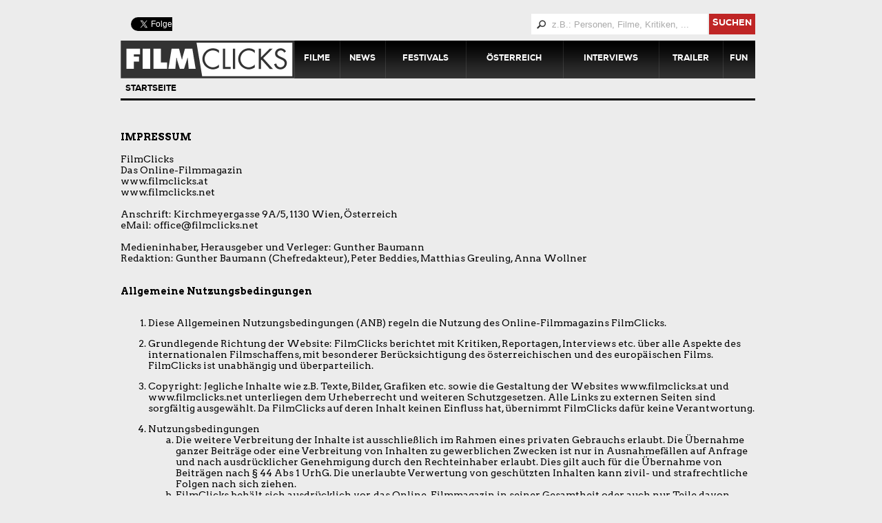

--- FILE ---
content_type: text/html; charset=utf-8
request_url: https://www.filmclicks.at/Kontakt/ImpressumANB
body_size: 13559
content:
<!DOCTYPE html PUBLIC "-//W3C//DTD XHTML 1.0 Transitional//EN" "http://www.w3.org/TR/xhtml1/DTD/xhtml1-transitional.dtd">
<html xmlns="http://www.w3.org/1999/xhtml" >
<head id="head"><title>
	FilmClicks: Filmkritiken, Star-Interviews, Reportagen und Festival-Highlights
</title><meta name="description" content="Alles über Film & Kino: Filmkritiken, Star-Interviews, Reportagen und Insider-Berichte von den großen Festivals." /> 
<meta http-equiv="content-type" content="text/html; charset=UTF-8" /> 
<meta http-equiv="pragma" content="no-cache" /> 
<meta http-equiv="content-style-type" content="text/css" /> 
<meta http-equiv="content-script-type" content="text/javascript" /> 
<meta name="keywords" content="Film, Star, Wien, Österreich, Filmkritik, Kino, Interview, Festival, News,  " /> 
<link rel="icon" href="/App_Themes/FilmClicks/Images/favicon.png" type="image/png">
<link rel="apple-touch-icon" href="touch-icon-iphone.png" />
<link rel="apple-touch-icon" sizes="76x76" href="touch-icon-ipad.png" />
<link rel="apple-touch-icon" sizes="120x120" href="touch-icon-iphone-retina.png" />
<link rel="apple-touch-icon" sizes="152x152" href="touch-icon-ipad-retina.png" />

<meta name="google-site-verification" content="phA0ZU4AO_vp6sXYNcLdjpwqpzBNbF4OEVPiHJHWGew" />
<meta name="viewport" content="width=device-width, user-scalable=no, initial-scale=1.0, maximum-scale=1.0, minimum-scale=1.0" />
<!-- Used by add2home-plugin to prevent ballon from appearing agein after adding website to homescreen: --> 
<meta name="apple-mobile-web-app-capable" content="yes"> 

<link href="/App_Themes/FilmClicks/Print.css?v=20140203" type="text/css" rel="stylesheet" media="print" />
<link href="/App_Themes/FilmClicks/Default.css?v=20150923" type="text/css" rel="stylesheet" />
<!--[if lte IE 9]>
  <link href="/App_Themes/FilmClicks/IE_st_9.css?v=20140203" type="text/css" rel="stylesheet" />
<![endif]-->

<link rel="stylesheet" type="text/css" href="/CMSScripts/FilmClicks/Lightbox/css/slimbox2.css" media="screen" />
<link rel="stylesheet" type="text/css" href="/App_Themes/FilmClicks/HomescreenPopup/css/add2home.css" media="screen" />


<script type="text/javascript" src="/CMSScripts/FilmClicks/jquery-1.8.3.min.js"></script>

 
<link href="/favicon.ico" type="image/x-icon" rel="shortcut icon"/> 
<link href="/favicon.ico" type="image/x-icon" rel="icon"/> 
</head>
<body class="LTR Safari Chrome Safari131 Chrome131 DEAT ContentBody" >
    <form method="post" action="/Kontakt/ImpressumANB" onsubmit="javascript:return WebForm_OnSubmit();" id="form">
<div class="aspNetHidden">
<input type="hidden" name="manScript_HiddenField" id="manScript_HiddenField" value="" />
<input type="hidden" name="__EVENTTARGET" id="__EVENTTARGET" value="" />
<input type="hidden" name="__EVENTARGUMENT" id="__EVENTARGUMENT" value="" />

</div>

<script type="text/javascript">
//<![CDATA[
var theForm = document.forms['form'];
if (!theForm) {
    theForm = document.form;
}
function __doPostBack(eventTarget, eventArgument) {
    if (!theForm.onsubmit || (theForm.onsubmit() != false)) {
        theForm.__EVENTTARGET.value = eventTarget;
        theForm.__EVENTARGUMENT.value = eventArgument;
        theForm.submit();
    }
}
//]]>
</script>


<script src="/WebResource.axd?d=J3JFO62am8H6PG7-yjiXBUum9TkvPm7N8pQ8cvd3vETpGzdJShje4jfHgnAdc1_abybHhiuSu_FBC8x8zJNJpP6hqvkLzYzSmFpLMs-2kNg1&amp;t=638901608248157332" type="text/javascript"></script>

<input type="hidden" name="lng" id="lng" value="de-AT" />
<script type="text/javascript">
	//<![CDATA[

function PM_Postback(param) { if (window.top.HideScreenLockWarningAndSync) { window.top.HideScreenLockWarningAndSync(1080); }__doPostBack('m',param); }
function PM_Callback(param, callback, ctx) { if (window.top.HideScreenLockWarningAndSync) { window.top.HideScreenLockWarningAndSync(1080); }WebForm_DoCallback('m',param,callback,ctx,null,true); }
//]]>
</script>
<script src="/ScriptResource.axd?d=5WEFHD-MbkRGpuT2B6njJ4TPQm-wnT_bvgDPFuTunPcTnjg_jVuV6JL1LhPT3MHRo0H599VujMG2x9Clgc_cTJU8uvqscfkTGjRwNSx3IY2Wnq82ngnY66zSsbR7OkFS0&amp;t=3a1336b1" type="text/javascript"></script>
<script src="/ScriptResource.axd?d=XexndFRT7dMNCoW8LZnntLIg3b0wF8VIM56sjy2XzoxBY1bsIJKm1SLhGAZ_5SbC46JyNUNVC7Z_FCUgszOhWX1LsuMs9gCYuP0MDHMT0AsnorTMyYf3dCBbB9hLtjb_t3UTcp62VWyFF29mupEcVg2&amp;t=3a1336b1" type="text/javascript"></script>
<script src="/CMSPages/PortalTemplate.aspx?_TSM_HiddenField_=manScript_HiddenField&amp;_TSM_CombinedScripts_=%3b%3bAjaxControlToolkit%2c+Version%3d4.1.51116.0%2c+Culture%3dneutral%2c+PublicKeyToken%3d28f01b0e84b6d53e%3ade-AT%3afd384f95-1b49-47cf-9b47-2fa2a921a36a%3a475a4ef5%3aeffe2a26%3a7e63a579" type="text/javascript"></script>
<script type="text/javascript">
//<![CDATA[
function WebForm_OnSubmit() {
null;
return true;
}
//]]>
</script>

<div class="aspNetHidden">

	<input type="hidden" name="__VIEWSTATEGENERATOR" id="__VIEWSTATEGENERATOR" value="A5343185" />
</div>
    <script type="text/javascript">
//<![CDATA[
Sys.WebForms.PageRequestManager._initialize('manScript', 'form', ['tctxM',''], [], [], 90, '');
//]]>
</script>
<div id="CMSHeaderDiv">
	<!-- -->
</div>
    <div id="ctxM">

</div>
    
<div id="fb-root"></div>

<table class="MainContainer" cellpadding="0" cellspacing="0">
    <tr class="AdContainer">
        <td colspan="2" class="MainContainer-Top">
            
<div class="AdItem PreviewWidget">
  
       <script type="text/javascript"><!--
         
google_ad_client = "ca-pub-3111781183397047";
/* Movie_Ad250x250 */
google_ad_slot = '7125382812';
google_ad_width = '970';
google_ad_height = '90';
//-->
</script>
<script type="text/javascript"
src="http://pagead2.googlesyndication.com/pagead/show_ads.js">
</script>
  
  
</div>

        </td>
    </tr>
    <tr>
        <td class="MainContainer-Left">
            <div class="MainContainer-Left-c">
                <div class="HeaderContainer">
                  <div class="Left">
                    <div class="SocialMediaLinksTop">
                      <div class="FaceBook">
                       <div class="fb-like" data-href="https://www.facebook.com/filmclicks.at" data-width="90" data-height="20" data-colorscheme="light" data-layout="button_count" data-action="like" data-show-faces="false" data-send="false"></div>
                      </div>
                      <div class="Twitter">
                        <a href="https://twitter.com/filmclicks" class="twitter-follow-button" target="_blank" data-show-count="false" data-lang="de" data-show-screen-name="false">@filmclicks folgen</a>                          
                       </div>
                        <a style="display:none;" href="https://plus.google.com/112053348694031720154" target="_blank" rel="author">
                            <div class="GooglePlus">
                            </div>
                        </a>
                      </div>
                    </div>
                    <div class="Right">
                      


<div class="HeaderContainerTopRight">
    
    <div id="p_lt_zoneHeaderRight_SearchBox_pnlSearch" class="searchBox" onkeypress="javascript:return WebForm_FireDefaultButton(event, &#39;p_lt_zoneHeaderRight_SearchBox_btnSearch&#39;)">
	
        <label for="p_lt_zoneHeaderRight_SearchBox_txtWord" id="p_lt_zoneHeaderRight_SearchBox_lblSearch" style="display:none;">Search for:</label>
        <div class="textBox">
            <input type="hidden" name="p$lt$zoneHeaderRight$SearchBox$exWatermark_ClientState" id="p_lt_zoneHeaderRight_SearchBox_exWatermark_ClientState" /><input name="p$lt$zoneHeaderRight$SearchBox$txtWord" type="text" maxlength="1000" id="p_lt_zoneHeaderRight_SearchBox_txtWord" />
        </div>
        <a id="p_lt_zoneHeaderRight_SearchBox_lnkSearch" class="button" href="javascript:__doPostBack(&#39;p$lt$zoneHeaderRight$SearchBox$lnkSearch&#39;,&#39;&#39;)">suchen</a>
            <input type="submit" name="p$lt$zoneHeaderRight$SearchBox$btnSearch" value="suchen" id="p_lt_zoneHeaderRight_SearchBox_btnSearch" style="display:none;" />
            
    
</div>
</div>
<div class="clear"></div>



                    </div>
                    <div id="MainMenu">
<a class="Logo" href="/"></a>
<div id="MainMenuToggle"><div id="MainMenuToggleIcon">Menü</div></div>
<div id="MainMenuItems">
<div>
<a id="p_lt_zoneHeaderMenu_MainMenu_repItems_ctl00_ctl00_FilmClicksMenuItem" href="/Filme">Filme</a><a id="p_lt_zoneHeaderMenu_MainMenu_repItems_ctl01_ctl00_FilmClicksMenuItem" href="/News">News</a><a id="p_lt_zoneHeaderMenu_MainMenu_repItems_ctl02_ctl00_FilmClicksMenuItem" href="/Festivals">Festivals</a><a id="p_lt_zoneHeaderMenu_MainMenu_repItems_ctl03_ctl00_FilmClicksMenuItem" href="/Osterreich">&#214;sterreich</a><a id="p_lt_zoneHeaderMenu_MainMenu_repItems_ctl04_ctl00_FilmClicksMenuItem" href="/Interviews">Interviews</a><a id="p_lt_zoneHeaderMenu_MainMenu_repItems_ctl05_ctl00_FilmClicksMenuItem" href="/Trailer">Trailer</a><a id="p_lt_zoneHeaderMenu_MainMenu_repItems_ctl06_ctl00_FilmClicksMenuItem" href="/Fun">Fun</a>
</div>
</div>
</div>
                </div>
                
<div id="p_lt_zoneMain_pageplaceholder_p_lt_ctl00_CategoryFilterWebPart_mFilterControl_pnlControl">
	
    <div id="SubMenuHomeLinkMobile"><a id="p_lt_zoneMain_pageplaceholder_p_lt_ctl00_CategoryFilterWebPart_mFilterControl_LocalizedHyperlink1" href="../">Startseite</a>
    </div>
    <div id="SubMenu">
        
        <div id="SubMenuItems" class=' items0'>
            <div id="SubMenuHomeLinkDesktop">
                <a id="p_lt_zoneMain_pageplaceholder_p_lt_ctl00_CategoryFilterWebPart_mFilterControl_HomeLink" href="../">Startseite</a>
            </div>
            
        </div>
    </div>

</div>

<div class="ContentContainer">
  <h3>
	IMPRESSUM</h3>
<br />
FilmClicks<br />
Das Online-Filmmagazin<br />
www.filmclicks.at<br />
www.filmclicks.net<br />
&nbsp;<br />
Anschrift: Kirchmeyergasse 9A/5, 1130 Wien, Österreich<br />
eMail: <a href="mailto:office@filmclicks.net">office@filmclicks.net</a><br />
&nbsp;<br />
Medieninhaber, Herausgeber und Verleger: Gunther Baumann<br />
Redaktion: Gunther Baumann (Chefredakteur), Peter Beddies, Matthias Greuling, Anna Wollner<br />
<br />
&nbsp;
<h3>
	Allgemeine Nutzungsbedingungen</h3>
<br />
<ol>
	<li>
		Diese Allgemeinen Nutzungsbedingungen (ANB) regeln die Nutzung des Online-Filmmagazins FilmClicks.</li>
</ol>
<ol>
	<li value="2">
		Grundlegende Richtung der Website: FilmClicks berichtet mit Kritiken, Reportagen, Interviews etc. über alle Aspekte des internationalen Filmschaffens, mit besonderer Berücksichtigung des österreichischen und des europäischen Films. FilmClicks ist unabhängig und überparteilich.</li>
</ol>
<ol>
	<li value="3">
		Copyright: Jegliche Inhalte wie z.B. Texte, Bilder, Grafiken etc. sowie die Gestaltung der Websites www.filmclicks.at und www.filmclicks.net unterliegen dem Urheberrecht und weiteren Schutzgesetzen. Alle Links zu externen Seiten sind sorgfältig ausgewählt. Da FilmClicks auf deren Inhalt keinen Einfluss hat, übernimmt FilmClicks dafür keine Verantwortung.</li>
</ol>
<ol>
	<li value="4">
		Nutzungsbedingungen
		<ol style="list-style-type:lower-alpha;">
			<li>
				Die weitere Verbreitung der Inhalte ist ausschließlich im Rahmen eines privaten Gebrauchs erlaubt. Die Übernahme ganzer Beiträge oder eine Verbreitung von Inhalten zu gewerblichen Zwecken ist nur in Ausnahmefällen auf Anfrage und nach ausdrücklicher Genehmigung durch den Rechteinhaber erlaubt. Dies gilt auch für die Übernahme von Beiträgen nach &sect; 44 Abs 1 UrhG. Die unerlaubte Verwertung von geschützten Inhalten kann zivil- und strafrechtliche Folgen nach sich ziehen.</li>
			<li>
				FilmClicks behält sich ausdrücklich vor, das Online-Filmmagazin in seiner Gesamtheit oder auch nur Teile davon jederzeit einzuschränken, auszuweiten oder zu beenden. Das umfasst auch die kostenfreie Dienste und Angebote des Portals, insbesondere auch solche des registrierungspflichtigen Bereichs.<br />
				Im Übrigen gelten für die Nutzung von FilmClicks die offengelegten Forenregeln.</li>
		</ol>
	</li>
</ol>
<ol>
	<li value="5">
		Haftung
		<ol style="list-style-type:lower-alpha;">
			<li>
				FilmClicks haftet ausschließlich für jene Inhalte, die die Redaktion selbst erstellt, veröffentlicht und verbreitet hat. Die Haftung ist auf vorsätzliches sowie grob fahrlässiges Verhalten der gesetzlichen Vertreter beschränkt. FilmClicks haftet nur soweit, als der Schaden vorhersehbar ist.</li>
			<li>
				FilmClicks haftet nicht für user-generierte Inhalte, die auf der Website verbreitet werden. Weiters haftet FilmClicks nicht für Schäden, die wegen dieser Inhalte verursacht worden sind.</li>
			<li>
				Der Betreiber ist nicht in der Lage, Inhalte (z.B. Kommentare) von Nutzern im Voraus zu prüfen. Der Nutzer haftet für seinen Inhalt selbst und garantiert dem Betreiber die Einhaltung aller gesetzlichen Bestimmungen, die Innehabung aller notwendigen Rechte und die Wahrung von vertraglichen Verpflichtungen. Eine Haftung des Betreibers, aus welchem Grund auch immer, ist ausgeschlossen.</li>
			<li>
				FilmClicks behält sich vor, bei Kenntnis von rechtswidrigen Inhalten, den guten Sitten widersprechende oder sonst dem Ansehen von FilmClicks zuwiderlaufende Inhalte, diese zu löschen und den Zugriff darauf zu sperren; Ansprüche gegen FilmClicks können in diesem Fall nicht gestellt werden. FilmClicks behält sich ausdrücklich vor, Schadenersatzansprüche geltend zu machen und bei relevanten Tatbeständen Strafanzeige zu erstatten. Die Verfasser haben FilmClicks in jedem Fall vollkommen schad- und klaglos zu halten.</li>
		</ol>
	</li>
</ol>
<ol>
	<li value="6">
		Haftungsausschluss<br />
		Die Inhalte dieser Website wurden mit höchster Sorgfalt zusammengestellt. Dennoch kann eine Fehlerfreiheit und Genauigkeit der angebotenen Informationen nicht garantiert werden. Für Schäden, die direkt oder indirekt aus der Benutzung dieser Website entstehen, wird jegliche Haftung ausgeschlossen.</li>
</ol>
<ol>
	<li value="7">
		Registrierung und Datenschutz
		<ol style="list-style-type:lower-alpha;">
			<li>
				Die Aufnahme als registrierter Nutzer für FilmClicks erfolgt über ein Online-Anmeldeformular. Dazu muss dieser mindestens 18 Jahre alt und uneingeschränkt geschäftsfähig sein, oder eine wirksame Genehmigung eines gesetzlichen Vertreters vorliegen. Für die Registrierung sind jedenfalls der Name, die E-Mail-Adresse und das gewünschte persönliche Passwort anzugeben. Sonstige Daten können freiwillig gespeichert werden. Der Nutzer ist dafür verantwortlich, dass das zum Login-Namen gehörende Passwort keinem Dritten zugänglich ist. Der Nutzer übernimmt die volle Verantwortung für sämtliche Handlungen, die unter Verwendung seines Login-Namens in Verbindung mit seinem Passwort vorgenommen werden.</li>
			<li>
				Der Nutzer hat die Bestimmungen des Datenschutzgesetzes in der gültigen Fassung vollständig einzuhalten. Er ist damit einverstanden, dass seine angegebenen Daten, insbesondere bei Teilnahme an Gewinnspielen, von FilmClicks gespeichert werden.<br />
				&nbsp;</li>
		</ol>
	</li>
	<li value="8">
		Datenschutzhinweis Google Analytics
		<ol style="list-style-type:lower-alpha;">
			<li>
				Diese Website benutzt Google Analytics, einen Webanalysedienst der Google Inc. (&bdquo;Google&ldquo;). Google Analytics verwendet sog. &bdquo;Cookies&ldquo;, Textdateien, die auf dem Computer der Nutzer gespeichert werden und die eine Analyse der Benutzung der Website durch diese ermöglichen. Die durch den Cookie erzeugten Informationen über die Benutzung dieser Website (einschließlich der IP-Adresse) wird an einen Server von Google in den USA übertragen und dort gespeichert.</li>
			<li>
				Google wird diese Informationen benutzen, um die Nutzung der Website auszuwerten, um Reports über die Websiteaktivitäten für die Websitebetreiber zusammenzustellen und um weitere mit der Websitenutzung und der Internetnutzung verbundene Dienstleistungen zu erbringen. Auch wird Google diese Informationen gegebenenfalls an Dritte übertragen, sofern dies gesetzlich vorgeschrieben oder soweit Dritte diese Daten im Auftrag von Google verarbeiten. Google wird in keinem Fall die IP-Adresse mit anderen Daten von Google in Verbindung bringen.</li>
			<li>
				Nutzer können die Installation der Cookies durch eine entsprechende Einstellung ihrer Browser Software verhindern; FilmClicks weist jedoch darauf hin, dass in diesem Fall gegebenenfalls nicht sämtliche Funktionen dieser Website vollumfänglich nutzen können. Durch die Nutzung dieser Website erklären sich die Nutzer mit der Bearbeitung der über sie erhobenen Daten durch Google in der zuvor beschriebenen Art und Weise und zu dem zuvor benannten Zweck einverstanden.</li>
		</ol>
	</li>
</ol>
<ol>
	<li value="9">
		Datenschutzhinweis Facebook Plug-in
		<ol style="list-style-type:lower-alpha;">
			<li>
				Auf dieser Website sind Programme (Plug-ins) des sozialen Netzwerks Facebook enthalten. Diese werden ausschließlich von der Facebook Inc., 1601 S. California Ave, Palo Alto, CA 94304, USA (Facebook) betrieben. Die Plug-Ins sind im Rahmen der Internetauftritts durch das Facebook-Logo oder den Zusatz &bdquo;Gefällt mir&quot; kenntlich gemacht. Beim Besuch von FilmClicks stellt der Browser eine direkte Verbindung mit den Servern von Facebook her, wodurch wiederum der Inhalt des Plug-ins an den Browser übermittelt und von diesem in die dargestellte Website eingebunden wird. Hierdurch wird die Information, dass die Nutzer die Website besucht haben, an Facebook weitergeleitet.</li>
			<li>
				Sofern die Nutzer während des Besuchs von FilmClicks über ihr persönliches Benutzerkonto bei Facebook eingeloggt sind, kann Facebook den Websitebesuch diesem Konto zuordnen. Durch Interaktion mit Plug-ins, z.B. durch Anklicken des &bdquo;Gefällt mir&ldquo;-Buttons oder hinterlassen eines Kommentars werden diese entsprechenden Informationen direkt an Facebook übermittelt und dort gespeichert.</li>
			<li>
				Wenn Nutzer eine solche Datenübermittlung unterbinden möchten, müssen sie sich vor dem Besuch des Internetauftritts unter ihrem Facebook- Account ausloggen. Zweck und Umfang der Datenerhebung durch Facebook sowie die dortige weitere Verarbeitung und Nutzung Ihrer Daten wie auch diesbezüglichen Rechte und Einstellungsmöglichkeiten der Nutzer zum Schutz ihrer Privatsphäre entnehmen diese den Datenschutzhinweisen von Facebook.<br />
				&nbsp;</li>
		</ol>
	</li>
	<li value="10">
		&nbsp;Datenschutzhinweis Google +1 Plug-in
		<ol style="list-style-type:lower-alpha;">
			<li>
				Erfassung und Weitergabe von Informationen: Mithilfe der Google +1-Schaltfläche können Nutzer Informationen weltweit veröffentlichen. Über die Google +1-Schaltfläche erhalten Besucher der Website und andere Nutzer personalisierte Inhalte von Google und unseren Partnern. Google speichert sowohl die Information, dass Nutzer für einen Inhalt +1 gegeben haben, als auch Informationen über die Seite, die Nutzer beim Klicken auf +1 angesehen haben.</li>
			<li>
				Die +1 können als Hinweise zusammen mit dem Profilnamen und dem Foto der Nutzer in Google-Diensten, wie etwa in Suchergebnissen oder in ihrem Google-Profil, oder an anderen Stellen auf Websites und Anzeigen im Internet eingeblendet werden. Google zeichnet Informationen über ihre +1-Aktivitäten auf, um die Google-Dienste für die Nutzer und andere zu verbessern. Um die Google +1-Schaltfläche verwenden zu können, benötigen Nutzer ein weltweit sichtbares, öffentliches Google-Profil, das zumindest den für das Profil gewählten Namen enthalten muss. Dieser Name wird in allen Google-Diensten verwendet. In manchen Fällen kann dieser Name auch einen anderen Namen ersetzen, den Nutzer beim Teilen von Inhalten über Ihr Google-Konto verwendet haben. Die Identität des Google-Profils kann anderen Nutzern angezeigt werden, die die E-Mail-Adresse kennen oder über andere identifizierende Informationen von Nutzern verfügen.</li>
			<li>
				Verwendung der erfassten Informationen: Neben den oben erläuterten Verwendungszwecken werden die von Nutzern bereitgestellten Informationen gemäß den geltenden Google-Datenschutzbestimmungen genutzt. Google veröffentlicht möglicherweise zusammengefasste Statistiken über die +1-Aktivitäten der Nutzer bzw. gibt diese an Nutzer und Partner weiter, wie etwa Publisher, Inserenten oder verbundene Websites.</li>
			<li>
				Wenn Nutzer Google Plus-Mitglied sind und nicht möchten, dass Google über FilmClicks Daten über sie sammelt und mit ihren bei Google gespeicherten Mitgliedsdaten verknüpft, müssen sie sich vor ihrem Besuch von FilmClicks bei Google Plus ausloggen.</li>
		</ol>
	</li>
</ol>
<ol>
	<li value="11">
		Datenschutzhinweis Twitter Plug-in
		<ol style="list-style-type:lower-alpha;">
			<li>
				Auf FilmClicks sind Funktionen des Dienstes Twitter eingebunden. Diese Funktionen werden angeboten durch die Twitter Inc., 795 Folsom St., Suite 600, San Francisco, CA 94107, USA. Durch das Benutzen von Twitter und der Funktion &quot;Re-Tweet&quot; werden die besuchten Webseiten mit dem Twitter-Account verknüpft und anderen Nutzern bekannt gegeben. Dabei werden auch Daten an Twitter übertragen. Wir weisen darauf hin, dass wir als Anbieter der Seiten keine Kenntnis vom Inhalt der übermittelten Daten sowie deren Nutzung durch Twitter erhalten. Weitere Informationen hierzu finden sich in der Datenschutzerklärung von Twitter. Die Datenschutzeinstellungen bei Twitter können in den Konto-Einstellungen geändert werden.</li>
			<li>
				Wenn Nutzer Twitter-Mitglied sind und nicht möchten, dass Twitter über FilmClicks Daten über sie sammelt und mit ihren bei Twitter gespeicherten Mitgliedsdaten verknüpft, müssen sie sich vor ihrem Besuch von Filmclicks bei Twitter ausloggen.<br />
				&nbsp;</li>
		</ol>
	</li>
	<li value="12">
		Vertragsbeendigung, Änderungen der ANB
		<ol style="list-style-type:lower-alpha;">
			<li>
				Der Zugangs- und Nutzungsvertrag kann von beiden Seiten jederzeit und ohne Angabe von Gründen bzw. Einhaltung von Fristen durch Nutzung der online angebotenen Kündigungsmöglichkeiten gekündigt werden.</li>
			<li>
				Änderungen der gegenständlichen Allgemeinen Nutzungsbedingungen sind jederzeit möglich und werden mit dem der Erstveröffentlichung folgenden Tag rechtswirksam. Hinweise über Änderungen werden über die Website mitgeteilt.</li>
			<li>
				Sollte/n eine oder mehrere Bestimmung/en dieser Allgemeinen Nutzungsbedingungen unwirksam sein oder werden, so berührt dies die Gültigkeit der übrigen Bestimmungen nicht.</li>
		</ol>
	</li>
</ol>
<ol>
	<li value="13">
		Gerichtsstand und anzuwendendes Recht
		<ol style="list-style-type:lower-alpha;">
			<li>
				Soweit sich aus dem Konsumentenschutzgesetz (KSchG) nichts anderes ergibt, ist Wien der Gerichtsstand für alle Streitigkeiten im Zusammenhang mit den Diensten der einzelnen Portale des Betreibers.</li>
			<li>
				Im Rahmen des KSchG ist auf das Rechtsverhältnis mit dem Betreiber österreichisches Recht mit Ausnahme seiner Verweisungsnormen und des UN-Kaufrechts anzuwenden.</li>
		</ol>
	</li>
</ol>





</div>
                
                <div class="Footer">
                    <div class="Logo">
                        <img src="/App_Themes/FilmClicks/Images/Logo_small.png" />
                        © 2020 filmclicks
                    </div>
                        <div class="LinkArea">
      <div class="Title">
        <a href="/Kontakt">Kontakt</a>
      </div>
      
    
    <a href="/Kontakt/ImpressumANB" >Impressum</a><a href="/Kontakt/Kontakt" >Kontakt</a><a href="/Kontakt/Sitemap" >Sitemap</a>
    </div>    <div class="LinkArea">
      <div class="Title">
        <a href="/Links">Links</a>
      </div>
      
    
    <a href="/Links/www-heutetv-at" rel="nofollow" target="_blank">HeuteTV</a><a href="/Links/fillm-zeit" rel="nofollow" target="_blank">film-zeit.de</a><a href="/Links/celluloid-filmmagazin" rel="nofollow" target="_blank">celluloid filmmagazin</a><a href="/Links/CSS-GmbH" rel="nofollow" target="_blank">CSS GmbH</a>
    </div>
                    <div class="LinkArea Social">
                        <div class="Title">
                            Social
                        </div>
                        <div class="SocialMediaLinksFooter">
                            <a href="https://www.facebook.com/filmclicks.at?ref=hl" target="_blank">
                                <div class="Facebook">
                                </div>
                            </a><a href="https://twitter.com/Filmclicks" target="_blank">
                                <div class="Twitter">
                                </div>
                            </a><a style="display:none;" href="https://plus.google.com/112053348694031720154" target="_blank" rel="author">
                                <div class="GooglePlus">
                                </div>
                            </a>
                        </div>
                    </div>
                </div>
            </div>
        </td>
        <td class="AdContainer MainContainer-Right">
            
<div class="AdItem PreviewWidget">
  
       <script type="text/javascript"><!--
         
google_ad_client = "ca-pub-3111781183397047";
/* Movie_Ad250x250 */
google_ad_slot = '8542057219';
google_ad_width = '160';
google_ad_height = '600';
//-->
</script>
<script type="text/javascript"
src="http://pagead2.googlesyndication.com/pagead/show_ads.js">
</script>
  
  
</div>

        </td>
    </tr>
</table>



<script type="text/javascript" src="/CMSScripts/FilmClicks/jquery.backgroundSize.js"></script>
<script type="text/javascript" src="/CMSScripts/FilmClicks/Lightbox/js/slimbox2.js"></script>
<script language="javascript" type="text/javascript" src="/CMSScripts/FilmClicks/slides/slides.jquery.js"></script>
<script language="javascript" type="text/javascript" src="/CMSScripts/FilmClicks/jquery.cookie.js"></script>

<script type="text/javascript" src="/CMSScripts/FilmClicks/respond.js"></script>
<script language="javascript" type="text/javascript" src="/CMSScripts/FilmClicks/FilmClicksCore.js?v=20150923"></script>


<script>(function(d, s, id) {
  var js, fjs = d.getElementsByTagName(s)[0];
  if (d.getElementById(id)) return;
  js = d.createElement(s); js.id = id;
  js.src = "//connect.facebook.net/de_DE/all.js#xfbml=1";
  fjs.parentNode.insertBefore(js, fjs);
}(document, 'script', 'facebook-jssdk'));</script>


<script>!function(d,s,id){var js,fjs=d.getElementsByTagName(s)[0],p=/^http:/.test(d.location)?'http':'https';if(!d.getElementById(id)){js=d.createElement(s);js.id=id;js.src=p+'://platform.twitter.com/widgets.js';fjs.parentNode.insertBefore(js,fjs);}}(document, 'script', 'twitter-wjs');</script>


    
    

<script type="text/javascript">
//<![CDATA[
(function() {var fn = function() {$get("manScript_HiddenField").value = '';Sys.Application.remove_init(fn);};Sys.Application.add_init(fn);})();//]]>
</script>

<script type="text/javascript">
	//<![CDATA[
if (typeof(Sys.Browser.WebKit) == 'undefined') {
    Sys.Browser.WebKit = {};
}
if (navigator.userAgent.indexOf('WebKit/') > -1) {
    Sys.Browser.agent = Sys.Browser.WebKit;
    Sys.Browser.version = parseFloat(navigator.userAgent.match(/WebKit\/(\d+(\.\d+)?)/)[1]);
    Sys.Browser.name = 'WebKit';
}
//]]>
</script>
<script type="text/javascript">
//<![CDATA[

var callBackFrameUrl='/WebResource.axd?d=aahVJ0hkOnjbz86eBhrXfDjkB15W4NwFGzHXOG1ou3JkPZktLjCTDfpyEV0d4DMcCFL07-OUrk5dxZ8_SSONaFHILjwKatqyuuFlqNiYcHE1&t=638901608248157332';
WebForm_InitCallback();Sys.Application.add_init(function() {
    $create(Sys.Extended.UI.TextBoxWatermarkBehavior, {"ClientStateFieldID":"p_lt_zoneHeaderRight_SearchBox_exWatermark_ClientState","WatermarkCssClass":" Watermark","WatermarkText":"z.B.: Personen, Filme, Kritiken, ...","id":"p_lt_zoneHeaderRight_SearchBox_exWatermark"}, null, null, $get("p_lt_zoneHeaderRight_SearchBox_txtWord"));
});
//]]>
</script>
  <input type="hidden" name="__VIEWSTATE" id="__VIEWSTATE" value="/[base64]/bO+JqOllzOwz2j5Zk4YRJQgcGEG3vc=" />
    <script type="text/javascript"> 
      //<![CDATA[
      if (window.WebForm_InitCallback) { 
        __theFormPostData = '';
        __theFormPostCollection = new Array();
        window.WebForm_InitCallback(); 
      }
      //]]>
    </script>
  </form>
</body>
</html>


--- FILE ---
content_type: text/css
request_url: https://www.filmclicks.at/App_Themes/FilmClicks/Default.css?v=20150923
body_size: 17479
content:
@import url(https://fonts.googleapis.com/css?family=Arvo:400,700);
@import url("https://hello.myfonts.net/count/264b03");
/* colors */
/* dimensions */
/* small teaser  */
/* Title Size */
/* Search */
/* Images */
/* Profile */
/* Google AdSense dimensions */
/* https://support.google.com/adsense/bin/answer.py?hl=en&answer=185666&topic=29561&ctx=topic */
/* Inline Sizes */
/* font */
@font-face {
  font-family: 'NexaBlack';
  src: url('Fonts/264B03_A_0.eot');
  src: url('Fonts/264B03_A_0.eot?#iefix') format('embedded-opentype'), url('Fonts/264B03_A_0.woff') format('woff'), url('Fonts/264B03_A_0.ttf') format('truetype'); }

@font-face {
  font-family: 'NexaHeavy';
  src: url('Fonts/264B03_B_0.eot');
  src: url('Fonts/264B03_B_0.eot?#iefix') format('embedded-opentype'), url('Fonts/264B03_B_0.woff') format('woff'), url('Fonts/264B03_B_0.ttf') format('truetype'); }

@font-face {
  font-family: 'Nexa-Bold';
  src: url('Fonts/264B03_2_0.eot');
  src: url('Fonts/264B03_2_0.eot?#iefix') format('embedded-opentype'), url('Fonts/264B03_2_0.woff') format('woff'), url('Fonts/264B03_2_0.ttf') format('truetype'); }

/* colors */
/* dimensions */
/* small teaser  */
/* Title Size */
/* Search */
/* Images */
/* Profile */
/* Google AdSense dimensions */
/* https://support.google.com/adsense/bin/answer.py?hl=en&answer=185666&topic=29561&ctx=topic */
/* Inline Sizes */
.MainContainer * {
  box-sizing: border-box;
  -moz-box-sizing: border-box;
  -webkit-box-sizing: border-box; }

body, p, h1, h2, h3, h4, h5, td, th {
  margin: 0;
  padding: 0;
  font-weight: normal; }

div {
  margin: 0;
  padding: 0; }

h1 {
  font-family: 'Arial', Arial;
  font-size: 16px;
  padding-bottom: 5px; }

h2 {
  font-family: Arial;
  font-size: 15px; }

h3 {
  font-weight: bold;
  font-size: 14px; }

body {
  font-family: 'Arvo', Georgia;
  font-size: 14px; }

a {
  outline: none;
  color: black;
  text-decoration: none; }
  a.highlighted {
    color: #bf2525;
    text-decoration: underline; }

a:hover {
  color: #bf2525;
  text-decoration: underline;
  cursor: pointer; }

a img {
  border: none; }

input[type=submit] {
  -webkit-appearance: none;
  -webkit-border-radius: 0; }

/* Functions */
/* Reusable Elements: */
.Clear {
  clear: both;
  height: 0;
  overflow: hidden; }

.ErrorLabel, .EditingFormErrorLabel {
  color: #bf2525 !important; }

.Left {
  float: left; }

.Right {
  float: right; }

.HeaderContainer {
  margin-top: 10px; }

.CapitalizedText {
  text-transform: uppercase; }

.embed-code {
  display: none; }

@media (max-width: 921px) {
  .HeaderContainer {
    margin-top: 0px; } }

@media (max-width: 890px) {
  .HeaderContainer .Right {
    clear: both;
    float: none; } }

.MoreLink {
  font-weight: bold;
  padding-left: 2px; }
  .MoreLink:hover {
    text-decoration: none;
    color: black; }

.slides_control {
  width: 100% !important;
  height: 100% !important; }

.Heading {
  text-transform: uppercase;
  font-weight: bold;
  font-family: Arial;
  font-size: 17px; }

.Table {
  display: table;
  width: 100%; }

.TableRow {
  display: table-row; }

.TableColumn {
  display: table-cell;
  padding-bottom: 3px;
  vertical-align: middle; }

.WhiteBox {
  background-color: white;
  margin-bottom: 10px;
  margin-top: 10px;
  padding: 15px; }

/* For Buttons with <a></a>  */
.SearchButton, .MainContainer-Left-c .searchBox .button, .MainContainer-Left-c .searchBox .button:hover, .ContentButton a, .CinemaSettings .LowerSettings .AllMovies, .CinemaSettingSearchBox .BtnSearch {
  text-align: center;
  color: White;
  border: none;
  display: table-cell;
  padding-top: 0px;
  padding-left: 5px;
  padding-right: 5px;
  font-size: 13px;
  font-family: 'NexaHeavy', Arial;
  text-transform: uppercase;
  text-decoration: none;
  vertical-align: middle;
  cursor: pointer; }

.HighlightButton, .LoginArea .LoginButton, .LoginArea .ForgotPasswordButton, .ProfileEditArea .SubmitButton, .ProfileEditArea .RegisterButton {
  display: inline-block;
  text-align: center;
  color: White;
  border: none;
  padding: 7px 10px 7px 10px;
  font-size: 13px;
  font-family: 'NexaHeavy', Arial;
  text-transform: uppercase;
  text-decoration: none;
  vertical-align: middle;
  cursor: pointer;
  background-color: #bf2525; }

.HighlightButton:hover, .LoginArea .LoginButton:hover, .LoginArea .ForgotPasswordButton:hover, .ProfileEditArea .SubmitButton:hover, .ProfileEditArea .RegisterButton:hover {
  color: white;
  text-decoration: none; }

.TransparentLinkButton, .signoutLink {
  display: inline-block;
  text-align: center;
  border: none;
  padding: 5px;
  font-size: 13px;
  font-family: 'NexaHeavy', Arial;
  text-transform: uppercase;
  text-decoration: none;
  vertical-align: middle;
  cursor: pointer;
  border: 2px solid black;
  font-weight: bold; }

.signoutLink, .ProfileButton {
  float: left;
  width: 78px;
  margin-right: 2px; }

.TransparentLinkButton:hover, .signoutLink:hover {
  color: Black;
  text-decoration: none; }

@media (max-width: 890px) {
  .signoutLink, .ProfileButton {
    float: right;
    margin: 0 0 7px 2px; } }

@media (max-width: 600px) {
  .signoutLink, .ProfileButton {
    margin: 0 0 2px 2px; } }

/* ImageWithDescription */
.ImageWithDescription {
  max-width: 100%; }
  .ImageWithDescription img {
    max-width: 100%; }

@media (max-width: 600px) {
  .ImageWithDescription {
    width: 100% !important; }
    .ImageWithDescription img {
      width: 100% !important; } }

/* For input[type="submit]  */
.SearchButtonSubmit, .PollControl input[type=submit] {
  color: White;
  border: none;
  padding-top: 0px;
  font-size: 13px;
  font-family: 'NexaHeavy', Arial;
  text-transform: uppercase;
  background-color: #bf2525;
  background-image: none;
  -webkit-appearance: button;
  cursor: pointer;
  -moz-border-radius: 0px;
  /* Firefox */
  -webkit-border-radius: 0px;
  /* Safari, Chrome */
  -khtml-border-radius: 0px;
  /* Konqueror */
  border-radius: 0px;
  /* CSS3 */ }

/* Box Title */
.TeaserTitle, .PreviewWidget > .Title {
  height: 29px;
  background-color: #333333;
  text-transform: uppercase;
  color: White;
  font-family: 'Arial', Arial;
  font-size: 16px;
  font-weight: bold;
  display: table;
  width: 100%;
  padding: 0; }
  .TeaserTitle > div, .PreviewWidget > .Title > div {
    display: table-cell;
    vertical-align: middle;
    padding-left: 20px; }

.Safari:not(.Chrome) .searchBox .button, .Safari:not(.Chrome) .TeaserTitle, .Safari:not(.Chrome) .PreviewWidget .Title, .Safari:not(.Chrome) .PollTitle, .Safari:not(.Chrome) #MainMenuItems a, .Safari:not(.Chrome) #MainMenuToggleIcon, .Safari:not(.Chrome) .BtnSearch, .Safari:not(.Chrome) .PollVoteButton {
  padding-top: 5px !important; }
.Safari:not(.Chrome) #MainMenuToggle {
  padding: 12px 5px !important; }
@media (max-width: 921px) {
  .Safari:not(.Chrome) #MainMenuItems a {
    padding-top: 20px !important; }
  .Safari:not(.Chrome) .SmallTeaser .CinemaSettings .LowerSettings .SearchBox .BtnSearch {
    padding-top: 3px !important; } }

.MainContainer-Left iframe {
  width: 100% !important; }

/* Preview Widget */
.PreviewWidget .Content {
  padding: 10px 20px;
  background-color: White; }
  .PreviewWidget .Content > div {
    overflow: hidden; }
    .PreviewWidget .Content > div > .Title {
      font-weight: bold;
      font-size: 110%;
      margin-bottom: 10px; }

.PreviewWidgetImage {
  max-width: 100%;
  width: 100%; }

.InterviewWidget > .Title {
  background-color: #A4927E; }

/* Title and Subtitle */
.TitleWithSubtitle, .SmallContentTitle, .SmallTeaser .TeaserContent > div .Title, .NewsTeaser .TeaserItems .NewsTeaserGroup .NewsTeaserItem > div > div .Title, .TeaserContent .PollContent .PollQuestion, .Competition .Title, .ContentArea .Title, .TrailerListItem .TrailerTeaser .TeaserContent .Title, .Title, .PollControl .PollSubTitle, .NewsDetail .Title, .LargeTeaser .Teaser .TeaserContent > div .Title, .LargeTeaser .Teaser .TeaserContent > div .Title a, .ContentContainer h2 {
  font-weight: bold; }

.SubtitleWithTitle, .SmallContentSubTitle, .SmallTeaser .TeaserContent > div .SubTitle, .NewsTeaser .TeaserItems .NewsTeaserGroup .NewsTeaserItem > div > div .SubTitle, .TeaserContent .PollContent .PollTitle, .Competition .SubTitle, .ContentArea .SubTitle, .TrailerListItem .TrailerTeaser .TeaserContent .SubTitle, .SubTitle, .NewsDetail .SubTitle, .LargeTeaser .Teaser .TeaserContent > div .SubTitle, .ContentContainer h1 {
  text-transform: uppercase;
  font-weight: normal; }

.SmallContentTitle, .SmallTeaser .TeaserContent > div .Title, .NewsTeaser .TeaserItems .NewsTeaserGroup .NewsTeaserItem > div > div .Title, .TeaserContent .PollContent .PollQuestion, .Competition .Title, .ContentArea .Title, .TrailerListItem .TrailerTeaser .TeaserContent .Title, .Title, .PollControl .PollSubTitle, .NewsDetail .Title {
  font-family: 'Arial', Arial;
  font-size: 17px;
  color: Black;
  padding-top: 4px; }

.SmallContentSubTitle, .SmallTeaser .TeaserContent > div .SubTitle, .NewsTeaser .TeaserItems .NewsTeaserGroup .NewsTeaserItem > div > div .SubTitle, .TeaserContent .PollContent .PollTitle, .Competition .SubTitle, .ContentArea .SubTitle, .TrailerListItem .TrailerTeaser .TeaserContent .SubTitle, .SubTitle, .NewsDetail .SubTitle {
  font-family: Arial;
  font-size: 16px;
  color: Black; }

.TitleDate {
  color: #A9A9A9;
  font-size: 8px; }

/* Teaser  */
.TeaserItemGlobal, .ContentList .TeaserItem, .MovieTeaserItem {
  width: 100%;
  display: table;
  position: relative;
  padding-top: 20px; }

.TeaserImageGlobal, .ContentList .TeaserItem .TeaserImage, .MovieTeaserItem .MovieTeaserImage {
  display: table-cell;
  vertical-align: top;
  overflow: hidden;
  width: 26%; }
  .TeaserImageGlobal > div img, .ContentList .TeaserItem .TeaserImage > div img, .MovieTeaserItem .MovieTeaserImage > div img {
    width: 100%; }

.TeaserContentGlobal, .ContentList .TeaserItem .TeaserContent, .MovieTeaserItem .MovieTeaserContent {
  display: table-cell;
  vertical-align: top;
  width: 99%;
  padding: 0 10px;
  position: relative;
  margin-left: 1%; }

.TeaserLink, .PreviewWidget .Content .TeaserLink, .SmallTeaser .TeaserContent > div .Text .TeaserLink {
  color: #000000;
  text-decoration: none;
  font-family: 'Arvo', Georgia;
  font-size: 14px;
  font-weight: bold; }

/* Kentico overwrites */
.WebPartZoneHeader {
  position: static !important; }

/* Movie */
.MovieTitleGlobal, .MovieTeaserItem .MovieTeaserContent .MovieTitle, .SearchResultItem .SearchTitle {
  font-family: 'Arial', Arial;
  font-size: 16px;
  padding-bottom: 2px;
  margin-top: -3px;
  text-transform: uppercase;
  font-weight: bold; }

.StyledDropDown {
  position: relative;
  height: 27px;
  overflow: hidden;
  background: url("./Images/arrow_down.png") no-repeat right #FFFFFF;
  border: none; }
  .StyledDropDown select {
    background: transparent;
    position: absolute;
    top: 0;
    bottom: 0;
    left: 0;
    right: -12px;
    width: 120%;
    vertical-align: middle;
    font-size: 16px;
    line-height: 27px;
    border: none;
    -moz-border-radius: 0px;
    /* Firefox */
    -webkit-border-radius: 0px;
    /* Safari, Chrome */
    -khtml-border-radius: 0px;
    /* Konqueror */
    border-radius: 0px;
    /* CSS3 */
    height: 27px;
    -webkit-appearance: none; }

/* colors */
/* dimensions */
/* small teaser  */
/* Title Size */
/* Search */
/* Images */
/* Profile */
/* Google AdSense dimensions */
/* https://support.google.com/adsense/bin/answer.py?hl=en&answer=185666&topic=29561&ctx=topic */
/* Inline Sizes */
body {
  background-color: #ececec;
  padding: 0 2px;
  padding-top: 10px; }

.MainContainer {
  display: table;
  margin: 0 auto;
  width: 921px; }
  @media (max-width: 921px) {
    .MainContainer {
      width: 100%;
      table-layout: fixed; } }

/*
@media (max-width:$MainContainerWidth){
	.AdContainer,
	.AdItem
	{
		display: none;
	}
}
*/
@media (max-width: 921px) {
  .AdContainer.SmallTeaser {
    width: 99%; } }

.MainContainer-Top .GoogleAd {
  margin: 0 auto;
  width: 728px; }
@media (max-width: 921px) {
  .MainContainer-Top {
    display: none; } }

.MainContainer-Right {
  display: table-cell;
  vertical-align: top;
  padding-left: 10px; }
  @media (max-width: 1024px) {
    .MainContainer-Right {
      display: none; } }

.MainContainer-Left {
  display: table-cell;
  width: 1%;
  vertical-align: top; }
  @media (max-width: 921px) {
    .MainContainer-Left {
      width: 100%; } }

.MainContainer-Left-c {
  width: 921px;
  overflow: hidden; }
  @media (max-width: 921px) {
    .MainContainer-Left-c {
      width: 100%; } }
  .MainContainer-Left-c .SocialMediaLinksTop {
    float: left;
    overflow: hidden; }
    .MainContainer-Left-c .SocialMediaLinksTop .FaceBook, .MainContainer-Left-c .SocialMediaLinksTop .Twitter, .MainContainer-Left-c .SocialMediaLinksTop .GooglePlus {
      padding: 5px;
      float: left; }
    .MainContainer-Left-c .SocialMediaLinksTop .Twitter {
      width: 70px; }
    .MainContainer-Left-c .SocialMediaLinksTop .GooglePlus {
      width: 30px;
      height: 30px;
      background-image: url("./Images/Button_GooglePlus.png");
      background-position: center;
      background-repeat: no-repeat; }
  @media (max-width: 414px) {
    .MainContainer-Left-c .SocialMediaLinksTop {
      width: 100%; } }
  .MainContainer-Left-c .HeaderContainerTopRight {
    float: right; }
    .MainContainer-Left-c .HeaderContainerTopRight .HighlightButton, .MainContainer-Left-c .HeaderContainerTopRight .LoginArea .LoginButton, .LoginArea .MainContainer-Left-c .HeaderContainerTopRight .LoginButton, .MainContainer-Left-c .HeaderContainerTopRight .LoginArea .ForgotPasswordButton, .LoginArea .MainContainer-Left-c .HeaderContainerTopRight .ForgotPasswordButton, .MainContainer-Left-c .HeaderContainerTopRight .ProfileEditArea .SubmitButton, .ProfileEditArea .MainContainer-Left-c .HeaderContainerTopRight .SubmitButton, .MainContainer-Left-c .HeaderContainerTopRight .ProfileEditArea .RegisterButton, .ProfileEditArea .MainContainer-Left-c .HeaderContainerTopRight .RegisterButton {
      float: left;
      margin-right: 10px; }
      @media (max-width: 600px) {
        .MainContainer-Left-c .HeaderContainerTopRight .HighlightButton, .MainContainer-Left-c .HeaderContainerTopRight .LoginArea .LoginButton, .LoginArea .MainContainer-Left-c .HeaderContainerTopRight .LoginButton, .MainContainer-Left-c .HeaderContainerTopRight .LoginArea .ForgotPasswordButton, .LoginArea .MainContainer-Left-c .HeaderContainerTopRight .ForgotPasswordButton, .MainContainer-Left-c .HeaderContainerTopRight .ProfileEditArea .SubmitButton, .ProfileEditArea .MainContainer-Left-c .HeaderContainerTopRight .SubmitButton, .MainContainer-Left-c .HeaderContainerTopRight .ProfileEditArea .RegisterButton, .ProfileEditArea .MainContainer-Left-c .HeaderContainerTopRight .RegisterButton {
          width: 100%;
          margin-top: 5px;
          margin-bottom: 10px; } }
    @media (max-width: 890px) and (min-width: 600px) {
      .MainContainer-Left-c .HeaderContainerTopRight {
        width: 100%; } }
    @media (max-width: 600px) {
      .MainContainer-Left-c .HeaderContainerTopRight {
        float: none; } }
  .MainContainer-Left-c .searchBox {
    float: right;
    background-color: White;
    height: 30px;
    background-image: url('./Images/searchBox_bg.png');
    background-repeat: no-repeat;
    background-position: 8px center;
    margin-bottom: 9px;
    width: 325px;
    display: table; }
    @media (max-width: 890px) and (min-width: 601px) {
      .MainContainer-Left-c .searchBox {
        width: auto;
        float: none; } }
    @media (max-width: 600px) {
      .MainContainer-Left-c .searchBox {
        width: auto; } }
    .MainContainer-Left-c .searchBox .textBox {
      border-right: solid 2px #ececec;
      display: table-cell;
      width: 100%;
      height: 100%;
      padding-left: 30px;
      padding-right: 20px;
      vertical-align: middle; }
      .MainContainer-Left-c .searchBox .textBox .Watermark {
        color: #A9A9A9;
        background-color: White;
        line-height: 30px; }
      .MainContainer-Left-c .searchBox .textBox input[type=text] {
        border: none;
        height: 100%;
        margin: 0;
        padding: 0;
        outline: none;
        width: 100%;
        line-height: 30px; }
    .MainContainer-Left-c .searchBox .button, .MainContainer-Left-c .searchBox .button:hover {
      background-color: #bf2525;
      padding: 0px 5px 0px 5px; }

#MainMenu {
  clear: both;
  overflow: hidden;
  margin-bottom: 9px; }
  #MainMenu .Logo {
    width: 252px;
    height: 55px;
    display: block;
    float: left;
    background-color: white;
    background-image: url('./Images/Logo.png');
    background-repeat: no-repeat; }
  #MainMenu #MainMenuToggle {
    display: none;
    font-family: 'NexaHeavy', Arial;
    font-weight: bold;
    text-transform: uppercase;
    color: White;
    text-align: center;
    padding: 15px 5px;
    cursor: pointer;
    background-image: url('./Images/MainMenu_bg.png');
    background-repeat: repeat-x;
    border-bottom: solid 1px #ececec; }
  #MainMenu #MainMenuItems {
    width: 669px;
    height: 55px;
    float: left; }
    @media (min-width: 922px) {
      #MainMenu #MainMenuItems {
        display: block !important; } }
    #MainMenu #MainMenuItems > div {
      display: table;
      width: 100%;
      height: 100%;
      background-image: url('./Images/MainMenu_bg.png');
      background-repeat: repeat-x; }
      #MainMenu #MainMenuItems > div a {
        font-family: 'NexaHeavy', Arial;
        font-size: 12px;
        text-transform: uppercase;
        color: White;
        display: table-cell;
        text-align: center;
        vertical-align: middle;
        background-image: url('./Images/MainMenu_Separator.png');
        background-repeat: no-repeat; }
      #MainMenu #MainMenuItems > div .active {
        background-color: #bf2525; }
      #MainMenu #MainMenuItems > div a:hover {
        text-decoration: none; }

@media (max-width: 921px) {
  #MainMenu .Logo {
    float: none;
    margin-bottom: 10px; }
  #MainMenu #MainMenuToggle {
    border-bottom: solid 1px #ececec;
    display: block; }
  #MainMenu #MainMenuToggleIcon {
    background-image: url('./Images/MenuDropdownBackground.png');
    background-size: 15px;
    background-repeat: no-repeat;
    background-position: 98% 50%; }
  #MainMenu #MainMenuItems {
    float: none;
    width: 100%;
    display: none;
    height: auto; }
    #MainMenu #MainMenuItems > div {
      display: block;
      background-image: none; }
      #MainMenu #MainMenuItems > div a {
        display: block;
        padding: 15px 5px;
        background-image: url('./Images/MainMenu_bg.png');
        background-repeat: repeat-x;
        border-bottom: solid 1px #ececec; } }

/* Submenu */
#SubMenu {
  clear: both;
  width: 100%;
  overflow: hidden;
  margin-bottom: 20px;
  padding-bottom: 5px;
  border-bottom: 3px solid #000000; }
  #SubMenu #SubMenuItems {
    height: 100%;
    width: 100%; }
    @media (min-width: 922px) {
      #SubMenu #SubMenuItems {
        display: table !important; } }
    #SubMenu #SubMenuItems > div {
      display: table-cell;
      height: 100%;
      text-align: center;
      vertical-align: middle; }
      #SubMenu #SubMenuItems > div a {
        font-family: 'NexaHeavy', Arial;
        font-size: 12px;
        text-transform: uppercase; }
      #SubMenu #SubMenuItems > div a.active {
        color: #bf2525; }
      #SubMenu #SubMenuItems > div a:hover {
        text-decoration: none; }
  #SubMenu .items0 #SubMenuHomeLinkDesktop {
    display: block; }
    @media (min-width: 922px) {
      #SubMenu .items0 #SubMenuHomeLinkDesktop {
        width: 25%;
        text-align: left;
        padding-left: 7px; } }
  #SubMenu .items2 > div {
    width: 50%; }
  #SubMenu .items3 > div {
    width: 33%; }
  #SubMenu .items4 > div {
    width: 25%; }

#SubMenuToggle, #SubMenuHomeLinkMobile {
  display: none;
  font-family: 'NexaHeavy', Arial;
  font-weight: bold;
  text-transform: uppercase;
  text-align: center;
  cursor: pointer;
  margin: 5px 0; }

@media (max-width: 921px) {
  #SubMenu #SubMenuToggle {
    border-bottom: solid 1px #ececec;
    display: block; }
  #SubMenu #SubMenuItems {
    float: none;
    width: 100%;
    display: none;
    height: auto; }
    #SubMenu #SubMenuItems > div {
      display: block; }
      #SubMenu #SubMenuItems > div a {
        display: block;
        border-bottom: solid 1px #ececec;
        padding: 10px 0; }
  #SubMenu .items2 > div, #SubMenu .items3 > div, #SubMenu .items4 > div {
    width: 100%; }
  #SubMenuHomeLinkDesktop {
    display: none !important; }
  #SubMenuHomeLinkMobile {
    display: block; }
    #SubMenuHomeLinkMobile > a, #SubMenuHomeLinkMobile > a:hover {
      display: inline-block;
      width: 100%;
      text-decoration: none; } }

/*  END Submenu */
.TeaserButton {
  background-color: White;
  font-family: 'NexaHeavy', Arial;
  font-size: 13px;
  display: table; }
  .TeaserButton a {
    display: table-cell;
    vertical-align: middle;
    text-align: center;
    color: Black;
    text-transform: uppercase;
    padding: 6px 6px 2px 6px; }
  .TeaserButton a:hover {
    text-decoration: none; }

.Footer {
  clear: both;
  background-color: #333333;
  padding: 23px 0 23px 47px;
  color: White;
  overflow: hidden;
  margin-top: 9px;
  font-family: 'Arial', Arial;
  font-size: 12px; }
  .Footer .Logo {
    width: 225px;
    float: left; }
    .Footer .Logo img {
      display: block;
      margin-bottom: 5px; }
  .Footer .LinkArea {
    width: 175px;
    float: left; }
    .Footer .LinkArea .Title {
      color: White;
      font-family: Arial;
      font-size: 20px;
      text-transform: uppercase;
      font-size: 15px;
      padding-bottom: 10px; }
    .Footer .LinkArea a {
      color: White;
      display: block;
      margin-bottom: 5px; }
    .Footer .LinkArea a:hover {
      text-decoration: none; }
  .Footer .Social {
    width: 125px;
    float: right; }
    .Footer .Social .SocialMediaLinksFooter {
      width: 90px;
      position: relative;
      left: -10px;
      top: -10px; }
      .Footer .Social .SocialMediaLinksFooter .Facebook, .Footer .Social .SocialMediaLinksFooter .Twitter, .Footer .Social .SocialMediaLinksFooter .GooglePlus {
        width: 30px;
        height: 30px;
        padding: 5px;
        float: left;
        background-image: url("./Images/Facebook_White.png");
        background-position: center;
        background-repeat: no-repeat; }
      .Footer .Social .SocialMediaLinksFooter .Twitter {
        background-image: url("./Images/Twitter_White.png"); }
      .Footer .Social .SocialMediaLinksFooter .GooglePlus {
        background-image: url("./Images/Google_Plus_White.png"); }

@media (max-width: 921px) {
  .Footer .Logo {
    float: none;
    padding-bottom: 20px; }
  .Footer .LinkArea {
    float: none;
    padding-bottom: 20px; }
    .Footer .LinkArea .Title {
      padding-bottom: 0px; } }

.TeaserButton.small {
  position: absolute;
  right: 10px;
  bottom: 10px; }

/* large Teaser*/
.LargeTeaser {
  width: 100%;
  height: 450px;
  position: relative; }
  .LargeTeaser .slides_container {
    width: 100%;
    height: 100%;
    z-index: 0; }
  .LargeTeaser .Teaser {
    width: 921px;
    height: 450px;
    position: relative;
    overflow: hidden;
    background-size: 100%;
    background-repeat: no-repeat; }
    .LargeTeaser .Teaser .TeaserImage {
      width: 100%;
      height: 100%;
      overflow: hidden;
      position: absolute;
      background-size: cover;
      top: 0;
      left: 0; }
      .LargeTeaser .Teaser .TeaserImage img {
        display: none;
        width: 100%; }
    .LargeTeaser .Teaser .TeaserLinkLarge {
      position: absolute;
      height: 100%;
      width: 620px;
      left: 301px;
      z-index: 1000; }
    .LargeTeaser .Teaser .TeaserContent {
      position: absolute;
      left: 0px;
      bottom: 0;
      height: 100%;
      width: 301px;
      background-color: rgba(0, 0, 0, 0.6); }
      .LargeTeaser .Teaser .TeaserContent > div {
        width: 100%;
        position: absolute;
        bottom: 0;
        padding: 0 20px 20px;
        max-height: 100%; }
        .LargeTeaser .Teaser .TeaserContent > div .Title, .LargeTeaser .Teaser .TeaserContent > div .Title a {
          font-family: 'Arial', Arial;
          font-weight: bold;
          font-size: 36px;
          color: White;
          padding-bottom: 20px; }
        .LargeTeaser .Teaser .TeaserContent > div .SubTitle {
          font-family: Arial;
          font-size: 22px;
          color: White; }
        .LargeTeaser .Teaser .TeaserContent > div .Text {
          padding-bottom: 20px;
          color: White; }
    .LargeTeaser .Teaser .TeaserContentWrapper {
      width: 100%;
      height: 100%;
      position: relative; }
  .LargeTeaser .Control {
    position: absolute;
    height: 50px;
    width: 100px;
    border-left: solid 1px #f2f2f2;
    cursor: pointer;
    right: 0px;
    bottom: 0px;
    background-color: White;
    /* prevent text selection on clicking arrows */
    -moz-user-select: none;
    /* mozilla browsers */
    -khtml-user-select: none;
    /* webkit browsers */ }
    .LargeTeaser .Control .prev, .LargeTeaser .Control .next {
      height: 50px;
      width: 50%;
      float: left;
      background-image: url('./Images/BigTeaser_arrow_left.png');
      background-repeat: no-repeat;
      background-position: center; }
    .LargeTeaser .Control .next {
      background-image: url('./Images/BigTeaser_arrow_right.png'); }

.IE8 .LargeTeaser .Teaser .TeaserImage {
  background-image: none !important; }
  .IE8 .LargeTeaser .Teaser .TeaserImage img {
    display: block; }

@media (max-width: 921px) {
  .LargeTeaser {
    height: auto; }
    .LargeTeaser .slides_container {
      position: static !important;
      width: auto !important;
      height: auto !important; }
      .LargeTeaser .slides_container .slides_control {
        position: static !important;
        width: auto !important;
        height: auto !important; }
    .LargeTeaser .Teaser {
      display: block !important;
      position: static !important;
      width: 100% !important;
      height: auto !important;
      overflow: hidden !important;
      padding: 0 !important;
      margin-bottom: 10px !important; }
      .LargeTeaser .Teaser .TeaserImageWrapper {
        position: relative; }
      .LargeTeaser .Teaser .TeaserImage {
        position: static; }
        .LargeTeaser .Teaser .TeaserImage img {
          display: block; }
      .LargeTeaser .Teaser .TeaserLinkLarge {
        left: 0;
        width: 100%;
        height: 100%; }
      .LargeTeaser .Teaser .TeaserContentWrapper {
        position: static !important;
        height: auto !important;
        /*background-color: White !important;*/ }
        .LargeTeaser .Teaser .TeaserContentWrapper .TeaserContent {
          position: static !important;
          width: auto !important;
          height: auto !important;
          padding: 10px !important;
          background: none; }
          .LargeTeaser .Teaser .TeaserContentWrapper .TeaserContent > div {
            position: static;
            width: 100%;
            padding: 0 !important; }
            .LargeTeaser .Teaser .TeaserContentWrapper .TeaserContent > div .Title, .LargeTeaser .Teaser .TeaserContentWrapper .TeaserContent > div .Title a {
              color: Black !important; }
            .LargeTeaser .Teaser .TeaserContentWrapper .TeaserContent > div .SubTitle {
              color: Black !important; }
            .LargeTeaser .Teaser .TeaserContentWrapper .TeaserContent > div .Text {
              color: Black !important; }
    .LargeTeaser .Control {
      display: none !important; } }

/* small Teaser */
.SmallTeaserContainer {
  width: 930px;
  overflow: hidden; }

.SmallTeaser {
  width: 301px;
  margin: 9px 9px 0 0;
  position: relative;
  float: left;
  height: 410px;
  overflow: hidden; }
  .SmallTeaser .TeaserImage {
    padding-top: 84.25%;
    width: 100%;
    overflow: hidden;
    position: relative;
    /*.TeaserLink{
			position: absolute;
			top: 0;
			left: 0;
			width:100%;
			height: 100%;
			background-size: cover;
			background-position: center;
		}*/ }
    .SmallTeaser .TeaserImage img {
      position: absolute;
      top: 0;
      min-width: 100%;
      min-height: 100%; }
    .SmallTeaser .TeaserImage .MediaPlayerControl {
      position: static;
      padding-bottom: 0; }
  .SmallTeaser .BackgroundSizeCover {
    position: absolute;
    top: 0;
    left: 0;
    width: 100%;
    height: 100%;
    background-size: cover;
    background-position: center center; }
  .SmallTeaser .TeaserContent {
    line-height: 20px;
    padding-top: 15px; }
    .SmallTeaser .TeaserContent > div {
      /*height:$smallTeaserHeight / 2 - $smallTeaserPadding * 2;*/
      height: 140px;
      overflow: hidden; }
      .SmallTeaser .TeaserContent > div .Title {
        padding-bottom: 12px; }
      .SmallTeaser .TeaserContent > div .Text {
        /*height:30px;*/
        overflow: hidden;
        color: Black;
        font-size: 14px; }
  .SmallTeaser .TeaserContentWithoutImage {
    height: 261px;
    background-color: #FFFFFF; }
  .SmallTeaser .TeaserContentWithoutImageGrey {
    height: auto;
    background-color: #ececec; }

/* Cinema Programm */
.ProgramSelector {
  border: 2px solid #bf2525;
  width: 301px;
  height: 410px; }
  .ProgramSelector .TeaserTitle {
    background-color: #bf2525; }
    .ProgramSelector .TeaserTitle div {
      padding-left: 5px; }

.CinemaProgramWrapper {
  padding: 0 5px; }

.SmallTeaser.size1 .CinemaProgramTitles {
  margin-top: 5px; }
.SmallTeaser.size1 .CinemaSettings {
  height: auto !important;
  margin-top: 10px; }
  .SmallTeaser.size1 .CinemaSettings .DropDownContainer {
    width: 100%;
    height: auto;
    margin-top: 0; }
  .SmallTeaser.size1 .CinemaSettings .StyledDropDown {
    float: none;
    display: block;
    width: 100%;
    margin-bottom: 15px; }
  .SmallTeaser.size1 .CinemaSettings .SearchBoxTop, .SmallTeaser.size1 .CinemaSettings .CinemaSettingsCol-ThreeQuarter {
    overflow: hidden;
    margin-bottom: 15px; }
  .SmallTeaser.size1 .CinemaSettings .LowerSettings {
    margin-top: 0; }
    .SmallTeaser.size1 .CinemaSettings .LowerSettings .SearchBox {
      width: 100%; }
  .SmallTeaser.size1 .CinemaSettings #CinemaCinNearYouWrapper, .SmallTeaser.size1 .CinemaSettings .CinemaSettingsLabel {
    display: none; }
  .SmallTeaser.size1 .CinemaSettings .CinemaSettingsCol-OneQuarter, .SmallTeaser.size1 .CinemaSettings .CinemaSettingsCol-ThreeQuarter, .SmallTeaser.size1 .CinemaSettings .CinemaSettingsCol-OneThird {
    float: none;
    width: 100%; }
.SmallTeaser.size1 .SubTeaser {
  padding-left: 20px;
  padding-right: 20px;
  background-color: #FFFFFF;
  min-height: 220px; }
  .SmallTeaser.size1 .SubTeaser .Text {
    margin-top: 10px;
    max-height: 120px;
    overflow: hidden; }

.SmallTeaser.size2 {
  width: 611px; }
  .SmallTeaser.size2 .TeaserImage {
    padding-top: 41.1%; }

/* Gewinnspiel */
.SmallTeaser.size2.Raffle .TeaserContent {
  padding-top: 7px !important; }
@media (max-width: 600px) {
  .SmallTeaser.size2.Raffle .TeaserButton.small {
    position: static;
    float: right; } }

@media (max-width: 921px) {
  .SmallTeaserContainer {
    width: 102%; }
  .SmallTeaser {
    width: 49%;
    margin: 1% 1% 0 0;
    height: auto; }
  .SmallTeaser.ProgramSelector {
    width: 49%;
    border-width: 1%;
    height: 406px; }
    .SmallTeaser.ProgramSelector .TeaserTitle {
      width: 101%; }
  .SmallTeaser.size2 {
    width: 99%; }
  .SubTeaser {
    min-height: none; }
    .SubTeaser .Text {
      max-height: none; } }

@media (max-width: 600px) {
  .SmallTeaser {
    width: 99%; }
    .SmallTeaser .TeaserContent div {
      height: auto; }
  .SmallTeaser.ProgramSelector {
    width: 98%;
    border-width: 1%; }
    .SmallTeaser.ProgramSelector .TeaserTitle {
      width: 101%; }
  .SmallTeaser.size2 .Teaser .TeaserImage img {
    position: satic; } }

.SubTeaserContainer {
  width: 101%;
  overflow: hidden; }
  .SubTeaserContainer .SmallTeaser {
    height: 250px; }
    .SubTeaserContainer .SmallTeaser .TeaserContentWithoutImage {
      height: 221px;
      background-color: #FFFFFF; }
    .SubTeaserContainer .SmallTeaser .TeaserContent > div {
      height: auto; }
  @media (max-width: 921px) {
    .SubTeaserContainer {
      /* Gewinnspiel */ }
      .SubTeaserContainer .Raffle {
        height: 100%; } }

/* NewsTeaser */
.NewsTeaser {
  background-color: White; }
  @media (max-width: 921px) {
    .NewsTeaser {
      height: auto !important; }
      .NewsTeaser .NewsTeaserItem > div > div {
        position: static !important; }
      .NewsTeaser .NewsTeaserGroup {
        position: static !important;
        height: auto !important;
        display: block !important;
        left: 0;
        top: 0; }
      .NewsTeaser .NewsTeaserItem {
        width: 100% !important; }
      .NewsTeaser .slides_control {
        height: 0 !important;
        left: 0 !important;
        position: static !important; }
      .NewsTeaser .TeaserContentWithoutImage {
        height: auto !important; }
      .NewsTeaser .TeaserItems, .NewsTeaser .NewsTeaserItem {
        padding-top: 10px;
        padding-bottom: 10px;
        width: 100% !important; }
      .NewsTeaser .Control {
        display: none; } }
  .NewsTeaser .TeaserContentWithoutImage {
    position: relative; }
  .NewsTeaser .TeaserItems {
    width: 80%;
    height: 100%;
    top: 0;
    left: 0; }
    .NewsTeaser .TeaserItems .NewsTeaserGroup {
      width: 100%;
      height: 100%; }
      .NewsTeaser .TeaserItems .NewsTeaserGroup .NewsTeaserItem {
        float: left;
        width: 50%;
        height: 100%; }
        .NewsTeaser .TeaserItems .NewsTeaserGroup .NewsTeaserItem > div {
          position: relative;
          border-right: solid 1px #f2f2f2;
          height: 100%; }
          .NewsTeaser .TeaserItems .NewsTeaserGroup .NewsTeaserItem > div > div {
            height: 90%;
            position: absolute;
            top: 5%;
            padding: 0 20px;
            overflow: hidden; }
            .NewsTeaser .TeaserItems .NewsTeaserGroup .NewsTeaserItem > div > div .Title {
              word-break: break-word; }
      .NewsTeaser .TeaserItems .NewsTeaserGroup .NewsTeaserItem.last > div {
        border: none; }
  .NewsTeaser .Control {
    position: absolute;
    top: 0;
    right: 0;
    height: 100%;
    width: 20%; }
    .NewsTeaser .Control > div {
      height: 100%;
      border-left: solid 1px #f2f2f2;
      cursor: pointer; }
      .NewsTeaser .Control > div .Link {
        background-color: #bf2525;
        font-family: 'NexaHeavy', Arial;
        font-size: 13px;
        display: table;
        position: absolute;
        bottom: 0;
        width: 100%;
        height: 28px; }
        .NewsTeaser .Control > div .Link a {
          display: table-cell;
          vertical-align: middle;
          text-align: center;
          color: White;
          text-transform: uppercase; }
        .NewsTeaser .Control > div .Link a:hover {
          text-decoration: none; }
      .NewsTeaser .Control > div .prev, .NewsTeaser .Control > div .next {
        height: 100%;
        width: 50%;
        float: left;
        background-image: url('./Images/NewsTeaser_arrow_left.png');
        background-repeat: no-repeat;
        background-position: 50% 47%; }
      .NewsTeaser .Control > div .next {
        background-image: url('./Images/NewsTeaser_arrow_right.png'); }

.TeaserRaffleImage {
  padding-top: 30.1%;
  position: relative;
  overflow: hidden;
  width: 100%; }
  .TeaserRaffleImage img {
    position: absolute;
    top: 0; }

/* colors */
/* dimensions */
/* small teaser  */
/* Title Size */
/* Search */
/* Images */
/* Profile */
/* Google AdSense dimensions */
/* https://support.google.com/adsense/bin/answer.py?hl=en&answer=185666&topic=29561&ctx=topic */
/* Inline Sizes */
/* Preview Page */
/* Detail Page */
.SlideShowDetail .SlideCopyright {
  position: absolute;
  bottom: 0;
  right: 0;
  height: 25px;
  z-index: 20;
  color: #A9A9A9;
  background-color: #ececec;
  font-size: 8px;
  display: table; }
  .SlideShowDetail .SlideCopyright > div {
    display: table-cell;
    padding: 0 5px;
    vertical-align: middle; }

.SlideShowList {
  font: 'NexaHeavy', Arial;
  width: 101%;
  overflow: hidden; }
  .SlideShowList .SlideshowPreview {
    float: left;
    width: 32.33333%;
    margin: 1% 1% 0 0;
    position: relative; }
    .SlideShowList .SlideshowPreview .Preview {
      position: relative;
      width: 100%;
      padding-top: 56.25%;
      /* 16/9 ratio */ }
      .SlideShowList .SlideshowPreview .Preview a {
        position: absolute;
        top: 0;
        left: 0;
        width: 100%;
        height: 100%;
        display: block; }
        .SlideShowList .SlideshowPreview .Preview a .PreviewImage {
          float: left;
          width: 50%;
          height: 50%;
          overflow: hidden; }
          .SlideShowList .SlideshowPreview .Preview a .PreviewImage img {
            width: 100%; }
    .SlideShowList .SlideshowPreview .PreviewInfo {
      overflow: hidden;
      padding: 5px;
      height: 50px; }
  @media (max-width: 921px) {
    .SlideShowList .SlideshowPreview {
      width: 49%; } }
  @media (max-width: 600px) {
    .SlideShowList .SlideshowPreview {
      width: 99%; }
      .SlideShowList .SlideshowPreview .PreviewInfo {
        height: auto;
        padding-bottom: 20px; } }

.ThickSeperator {
  height: 3px;
  background-color: #000;
  border: none; }

.FirefoxPrintFixer {
  width: 100%;
  height: 1px; }

.SlideShow {
  width: 100%;
  height: 0px;
  padding: 28.125% 0;
  overflow: hidden;
  position: relative; }
  .SlideShow .slides_container {
    width: 100%;
    height: 100%;
    overflow: hidden;
    position: absolute !important;
    top: 0; }
    .SlideShow .slides_container .slides_control {
      width: 100% !important;
      height: 100% !important; }
      .SlideShow .slides_container .slides_control .SlidePrintTeaser {
        overflow: hidden;
        display: none; }
        .SlideShow .slides_container .slides_control .SlidePrintTeaser img {
          width: 100%; }
      .SlideShow .slides_container .slides_control .SlideItem {
        width: 100%;
        height: 100%; }
        .SlideShow .slides_container .slides_control .SlideItem .SlideImage {
          overflow: hidden;
          width: 100%;
          padding-top: 56.25%;
          position: relative; }
          .SlideShow .slides_container .slides_control .SlideItem .SlideImage img {
            position: absolute;
            top: 0;
            width: 100%; }
        .SlideShow .slides_container .slides_control .SlideItem .SlideContent {
          display: table;
          height: 25px;
          position: absolute;
          bottom: 0;
          width: 100%;
          background-color: #ececec; }
          .SlideShow .slides_container .slides_control .SlideItem .SlideContent > div {
            display: table-cell;
            vertical-align: middle;
            padding-left: 5px; }
  .SlideShow .prev, .SlideShow .next {
    position: relative;
    height: 40px;
    width: 40px;
    top: -30px;
    cursor: pointer;
    z-index: 10;
    background-color: White;
    background-repeat: no-repeat;
    background-position: center; }
  .SlideShow .prev {
    background-image: url('./Images/BigTeaser_arrow_left.png');
    left: 0px;
    float: left; }
  .SlideShow .next {
    background-image: url('./Images/BigTeaser_arrow_right.png');
    right: 0px;
    float: right; }

/* colors */
/* dimensions */
/* small teaser  */
/* Title Size */
/* Search */
/* Images */
/* Profile */
/* Google AdSense dimensions */
/* https://support.google.com/adsense/bin/answer.py?hl=en&answer=185666&topic=29561&ctx=topic */
/* Inline Sizes */
.RatingViewer {
  overflow: hidden;
  padding: 0 5px;
  font-family: Arial;
  font-size: 110%; }
  .RatingViewer .RatingViewerIcons {
    min-width: 100px; }
  .RatingViewer img {
    float: left; }
  .RatingViewer.editable img {
    cursor: pointer; }
  .RatingViewer .RatingViewerItem_Part1 {
    margin-right: 2px; }

.ContentContainer {
  overflow: hidden;
  margin-top: 45px; }
  .ContentContainer h1 {
    line-height: 1em;
    font-family: Arial; }
  .ContentContainer h2 {
    font-size: 32px;
    font-family: 'Arial', Arial;
    line-height: 1em; }
  .ContentContainer .LeftContainer {
    overflow: hidden;
    margin-bottom: 10px;
    float: left;
    width: 644px;
    padding-right: 10px;
    line-height: 20px; }
  .ContentContainer .RightContainer {
    overflow: hidden;
    float: right;
    width: 277px;
    line-height: 20px; }
    .ContentContainer .RightContainer .ImageWithDescription, .ContentContainer .RightContainer .PreviewWidget {
      margin-bottom: 10px; }
  @media (max-width: 921px) {
    .ContentContainer .LeftContainer {
      float: none;
      width: 100%;
      padding: 0; }
    .ContentContainer .RightContainer {
      float: none;
      width: 100%; } }

.ListHeading, .ContentContainer .ListHeading {
  font-family: 'Arial', Arial;
  font-weight: bold;
  font-size: 36px;
  text-transform: none;
  line-height: 50px; }

.ContentList .TeaserItem {
  padding-bottom: 20px;
  border-bottom: 2px solid black; }
  .ContentList .TeaserItem .TeaserContent {
    line-height: 20px;
    height: 200px; }
    .ContentList .TeaserItem .TeaserContent .Title {
      font-family: 'Arial', Arial;
      font-size: 17px;
      text-transform: uppercase; }
    .ContentList .TeaserItem .TeaserContent .TeaserText {
      padding-bottom: 30px;
      margin-top: 25px; }
.ContentList .last {
  border: none; }

.MediaPlayerControl {
  position: relative;
  padding-bottom: 56.25%;
  /* 16/9 ratio */
  height: 0;
  overflow: hidden; }
  .MediaPlayerControl iframe, .MediaPlayerControl object, .MediaPlayerControl embed {
    position: absolute;
    top: 0;
    left: 0;
    width: 100%;
    height: 100%; }

.ContentButton {
  margin-top: 20px; }
  .ContentButton a {
    background-color: #bf2525; }
  .ContentButton a:hover {
    text-decoration: none; }

.RaffleForm {
  margin-top: 20px; }

.SimplePager {
  font-family: 'NexaHeavy', Arial;
  font-size: 16px;
  float: left;
  margin-bottom: 10px; }
  .SimplePager tr {
    border-top: 1px solid #ececec;
    background-color: #FFFFFF; }
  .SimplePager td {
    text-align: center;
    padding: 5px;
    width: 37px;
    height: 37px; }
  .SimplePager .prev, .SimplePager .next {
    width: 27px;
    height: 27px; }
  .SimplePager .prev, .SimplePager .next {
    background-image: url('./Images/BigTeaser_arrow_left.png');
    background-repeat: no-repeat;
    background-position: center; }
  .SimplePager .next {
    background-image: url('./Images/BigTeaser_arrow_right.png'); }

/* Gewinnspiel */
.HeaderWithMargin {
  margin-bottom: 60px;
  font-size: 27px;
  font-weight: bold;
  line-height: 1em;
  font-family: Arial; }

.Competition {
  line-height: 20px; }
  .Competition .Title {
    font-size: 32px;
    word-break: break-word;
    margin-bottom: 5px; }

.RaffleDetailForm {
  background-color: white;
  padding: 20px; }
  .RaffleDetailForm .Question {
    font-weight: bold;
    margin-top: 15px; }
  .RaffleDetailForm .RaffleLabelColumn {
    width: 125px; }
  .RaffleDetailForm label {
    font-weight: bold;
    margin-left: 2px; }
  .RaffleDetailForm input[type=text] {
    width: 100%;
    border: 1px solid #ececec; }
  .RaffleDetailForm .RaffleSubmitButton {
    padding: 6px 15px 2px 15px; }

@media only screen and (max-width: 360px) {
  .RaffleDetailForm .TableColumn {
    float: left;
    width: 100%; } }

.TeaserButton.Raffle {
  background-color: #bf2525;
  margin-top: 20px;
  line-height: 20px; }
  .TeaserButton.Raffle a {
    color: white; }

/* Document Comments */
.DocumentComments {
  overflow: hidden; }

.DocumentComments_CommentAndRate {
  margin-bottom: 40px; }

.DocumentComments_LogonInfo {
  padding-top: 10px; }

.DocumentComments_txtComment {
  border: none;
  width: 100%;
  height: 200px;
  background: #FFFFFF; }

.DocumentComments_CommentAndRate_InputArea {
  display: table;
  width: 100%; }

.DocumentComments_CommentAndRate_InputArea_Rate {
  display: table-cell;
  vertical-align: middle;
  background-color: #dbdada;
  padding-left: 5px;
  width: 99%;
  line-height: normal;
  overflow: hidden; }
  .DocumentComments_CommentAndRate_InputArea_Rate .RatingViewer {
    display: inline-block;
    vertical-align: bottom; }

.DocumentComments_CommentAndRate_InputArea_SubmitComment, .DocumentComments_CommentAndRate_InputArea_SubmitComment:hover {
  display: table-cell;
  vertical-align: middle;
  padding: 5px 7px;
  background-color: #333333;
  color: #FFFFFF;
  font-family: 'NexaHeavy', Arial;
  text-transform: uppercase;
  text-decoration: none;
  width: 1%;
  white-space: nowrap;
  text-align: center; }

.DocumentComments_CommentAndRate.aspNetDisabled .DocumentComments_CommentAndRate_InputArea_SubmitComment, .DocumentComments_CommentAndRate.aspNetDisabled .DocumentComments_CommentAndRate_InputArea_SubmitComment:hover {
  background-color: #A9A9A9; }

@media (max-width: 560px) {
  .DocumentComments_CommentAndRate_InputArea {
    display: block; }
  .DocumentComments_CommentAndRate_InputArea_Rate {
    display: block;
    width: 100%;
    padding: 10px 5px; }
    .DocumentComments_CommentAndRate_InputArea_Rate .RatingViewer {
      float: right; }
  .DocumentComments_CommentAndRate_InputArea_SubmitComment, .DocumentComments_CommentAndRate_InputArea_SubmitComment:hover {
    display: block;
    padding: 5px;
    width: 100%; } }

/* Document Comment Item */
.DocumentComments_Item {
  word-wrap: break-word;
  overflow: hidden;
  margin-top: 10px; }

.DocumentComments_Item_c {
  background-color: #FFFFFF;
  padding: 10px;
  overflow: hidden; }

.DocumentComments_Item_UserImage {
  float: left;
  width: 15%;
  min-height: 1px; }
  .DocumentComments_Item_UserImage img {
    width: 100%; }

.DocumentComments_Item_Content {
  float: left;
  width: 85%;
  padding-left: 10px; }

.DocumentComments_Item_Date {
  float: left;
  color: #A9A9A9; }

.DocumentComments_Item_Rating {
  float: right; }

.DocumentComments_Item_User {
  clear: both;
  font-weight: bold; }

.DocumentComments_Item_AddComment, .DocumentComments_Item_Delete {
  margin-top: 10px; }

.DocumentComments_Item_AddCommentButton, .DocumentComments_Item_DeleteButton {
  color: #A9A9A9;
  text-decoration: underline;
  cursor: pointer;
  display: inline-block;
  padding: 5px 0; }

.DocumentComments_Item_DeleteButton {
  float: right; }

.DocumentComments_Item_AddCommentArea {
  display: table;
  width: 100%;
  height: 30px; }

.DocumentComments_Item_AddCommentArea_Input {
  display: table-cell;
  width: 100%;
  padding-right: 2px; }
  .DocumentComments_Item_AddCommentArea_Input .DocumentComments_Item_AddCommentArea_Input_c {
    width: 100%;
    height: 30px; }
  .DocumentComments_Item_AddCommentArea_Input input {
    width: 100%;
    height: 100%; }

.DocumentComments_Item_AddCommentArea_Submit {
  display: table-cell;
  vertical-align: middle;
  width: 0px;
  background-color: #333333;
  color: #FFFFFF;
  font-family: 'NexaHeavy', Arial;
  text-transform: uppercase;
  padding: 0 7px; }

.DocumentComments_Item_SubComments {
  padding-left: 3%; }
  .DocumentComments_Item_SubComments .DocumentComments_Item {
    margin-top: 2px;
    border: solid 2px #FFFFFF; }
  .DocumentComments_Item_SubComments .DocumentComments_Item_c {
    background-color: transparent; }
  .DocumentComments_Item_SubComments .DocumentComments_Item_UserImage {
    width: 12%; }
  .DocumentComments_Item_SubComments .DocumentComments_Item_Content {
    width: 88%; }

/* colors */
/* dimensions */
/* small teaser  */
/* Title Size */
/* Search */
/* Images */
/* Profile */
/* Google AdSense dimensions */
/* https://support.google.com/adsense/bin/answer.py?hl=en&answer=185666&topic=29561&ctx=topic */
/* Inline Sizes */
.TitleImage {
  width: 100%; }

.MovieTitle {
  margin-bottom: 2px; }

.MovieDetail_TopBar {
  height: 25px;
  margin-bottom: 5px;
  display: table; }
  .MovieDetail_TopBar .MovieDetail_TopBar_RatingContainer {
    display: table-cell;
    width: 100%;
    background-color: #D3D3D3;
    vertical-align: middle; }
    .MovieDetail_TopBar .MovieDetail_TopBar_RatingContainer .RatingViewer {
      display: table;
      float: left;
      padding-top: 2px;
      padding-bottom: 2px; }
    .MovieDetail_TopBar .MovieDetail_TopBar_RatingContainer .RatingViewerTitle {
      display: table-cell;
      vertical-align: middle;
      padding-right: 5px; }
    .MovieDetail_TopBar .MovieDetail_TopBar_RatingContainer .RatingViewerIcons {
      display: table-cell;
      vertical-align: middle; }
  .MovieDetail_TopBar .MovieDetail_TopBar_Separator {
    display: table-cell;
    padding-left: 5px; }
  .MovieDetail_TopBar .CinemaButton {
    height: 25px; }
  .MovieDetail_TopBar a, .MovieDetail_TopBar a:hover {
    display: table-cell;
    padding: 0 5px;
    vertical-align: middle;
    text-transform: uppercase;
    font-weight: bold;
    background-color: #bf2525;
    color: White;
    text-decoration: none; }

.IntroductionBar {
  font-family: 'Nexa-Bold', Arial;
  display: table-cell;
  width: 100%;
  background-color: #D3D3D3; }

.MovieInfoContainer {
  margin-bottom: 20px; }

.MovieInfo {
  padding: 10px; }

.MovieInfo u a {
  font-weight: bold; }

.SlideShowTeaser {
  display: none; }

.TitleImageFooter {
  width: 100%;
  font-weight: normal; }
  .TitleImageFooter .TitleImageDescription {
    padding-top: 4px;
    word-wrap: break-word;
    font-size: 12px;
    font-family: Arial; }
  .TitleImageFooter .TitleImageCopyright {
    padding-top: 5px;
    color: #A9A9A9;
    font-size: 8px;
    text-align: right;
    white-space: nowrap;
    vertical-align: top; }

.SocialNetworking {
  float: right;
  width: 150px;
  height: 20px; }
  .SocialNetworking .Print, .SocialNetworking .Mail, .SocialNetworking .Facebook, .SocialNetworking .Twitter, .SocialNetworking .GooglePlus {
    width: 30px;
    height: 20px;
    float: left;
    background-position: center;
    background-repeat: no-repeat;
    background-image: url("./Images/Button_Print.png"); }
  .SocialNetworking .Mail {
    background-image: url("./Images/Button_Mail.png"); }
  .SocialNetworking .Facebook {
    background-image: url("./Images/Button_Facebook.png"); }
  .SocialNetworking .Twitter {
    background-image: url("./Images/Button_Twitter.png"); }
  .SocialNetworking .GooglePlus {
    background-image: url("./Images/Button_GooglePlus.png"); }
  .SocialNetworking .Print:hover, .SocialNetworking .Mail:hover, .SocialNetworking .Facebook:hover, .SocialNetworking .Twitter:hover, .SocialNetworking .GooglePlus:hover {
    background-color: #ADD8E6; }

.ThickSeperator {
  height: 3px;
  background-color: #000000;
  border: none; }

.ShortReviewContainer {
  background-color: #92b4cb;
  border-bottom: 3px solid Black;
  border-top: 3px solid Black;
  padding: 15px 10px 15px 10px;
  margin: 10px 0px 10px 0px; }

.ImageDescriptionText {
  font-size: 12px;
  font-family: 'NexaHeavy', Arial; }

.MovieTeaserItem {
  padding-bottom: 20px;
  border-bottom: 2px solid black; }
  .MovieTeaserItem .MovieTeaserContent {
    padding: 0 0 0 20px; }
    .MovieTeaserItem .MovieTeaserContent .MovieCountry {
      font-family: 'Nexa-Bold', Arial; }
    .MovieTeaserItem .MovieTeaserContent .MovieTeaserText {
      margin-bottom: 20px;
      line-height: 20px; }
    .MovieTeaserItem .MovieTeaserContent .MovieEditors, .MovieTeaserItem .MovieTeaserContent .MovieActors, .MovieTeaserItem .MovieTeaserContent .MovieStart {
      padding-bottom: 2px; }
    .MovieTeaserItem .MovieTeaserContent .MovieInfo {
      padding-bottom: 10px;
      font-family: 'Nexa-Bold', Arial;
      font-size: 12px; }
      .MovieTeaserItem .MovieTeaserContent .MovieInfo .MovieInfo_Person {
        font-weight: normal;
        text-decoration: underline; }
    .MovieTeaserItem .MovieTeaserContent .MovieTeaserFooter {
      width: 100%;
      height: 25px;
      background-color: #dbdada;
      display: table; }
      .MovieTeaserItem .MovieTeaserContent .MovieTeaserFooter .RatingContainer {
        display: table-cell;
        vertical-align: middle;
        padding-right: 1px; }
        .MovieTeaserItem .MovieTeaserContent .MovieTeaserFooter .RatingContainer .RatingViewer {
          display: table;
          float: left;
          padding-top: 2px;
          padding-bottom: 2px; }
        .MovieTeaserItem .MovieTeaserContent .MovieTeaserFooter .RatingContainer .RatingViewerTitle {
          display: table-cell;
          vertical-align: middle;
          padding-right: 5px; }
        .MovieTeaserItem .MovieTeaserContent .MovieTeaserFooter .RatingContainer .RatingViewerIcons {
          display: table-cell;
          vertical-align: middle; }
      .MovieTeaserItem .MovieTeaserContent .MovieTeaserFooter .MovieTeaserFooter-Button {
        padding: 4px 5px 0 5px;
        background-color: white;
        color: black;
        font-family: 'NexaHeavy', Arial;
        text-transform: uppercase;
        margin-left: 1px;
        display: table-cell;
        vertical-align: middle;
        width: 15%;
        text-align: center; }
        .MovieTeaserItem .MovieTeaserContent .MovieTeaserFooter .MovieTeaserFooter-Button.alternative {
          background-color: black;
          color: white; }
        .MovieTeaserItem .MovieTeaserContent .MovieTeaserFooter .MovieTeaserFooter-Button:hover {
          text-decoration: none; }

.MovieListFilter {
  overflow: hidden;
  margin-bottom: -45px; }
  .MovieListFilter h1 {
    display: table-cell;
    vertical-align: middle;
    width: 50%; }

.MovieListFilter_TitleArea {
  margin-top: 45px;
  display: table;
  width: 100%; }

.MovieListFilter_DropDowns {
  width: 50%;
  display: table-cell;
  vertical-align: middle; }
  .MovieListFilter_DropDowns .MovieListFilter_DropDowns_c {
    margin: 0 -10px; }
  .MovieListFilter_DropDowns .DropDownContainer {
    float: left;
    width: 50%;
    padding: 0 10px;
    position: relative; }
    .MovieListFilter_DropDowns .DropDownContainer .StyledDropDown {
      width: 100%; }

@media (max-width: 780px) {
  .MovieListFilter h1 {
    display: block;
    width: 100%; }
  .MovieListFilter_TitleArea {
    display: block; }
  .MovieListFilter_DropDowns {
    width: 100%;
    display: block; } }

@media (max-width: 600px) {
  .MovieListFilter_DropDowns .MovieListFilter_DropDowns_c {
    margin: 0; }
  .MovieListFilter_DropDowns .StyledDropDown {
    margin-bottom: 5px; }
  .MovieListFilter_DropDowns .DropDownContainer {
    float: none;
    width: 100%;
    padding: 0;
    position: relative; } }

/* colors */
/* dimensions */
/* small teaser  */
/* Title Size */
/* Search */
/* Images */
/* Profile */
/* Google AdSense dimensions */
/* https://support.google.com/adsense/bin/answer.py?hl=en&answer=185666&topic=29561&ctx=topic */
/* Inline Sizes */
.ContentArea {
  width: 100%;
  padding-top: 10px; }
  .ContentArea .Title {
    font-size: 32px; }
  .ContentArea .PageCount {
    width: 100%;
    height: 30px;
    text-align: center;
    position: relative;
    margin: 30px 0; }
    .ContentArea .PageCount .prev, .ContentArea .PageCount .next {
      position: absolute;
      height: 30px;
      width: 30px;
      bottom: 0px;
      cursor: pointer;
      z-index: 10;
      background-color: White;
      background-repeat: no-repeat;
      background-position: center; }
    .ContentArea .PageCount .prev {
      background-image: url('./Images/BigTeaser_arrow_left.png');
      left: 0px; }
    .ContentArea .PageCount .next {
      background-image: url('./Images/BigTeaser_arrow_right.png');
      right: 0px; }
  .ContentArea .FunnyFactContainer {
    position: relative;
    margin-top: 20px; }

/* colors */
/* dimensions */
/* small teaser  */
/* Title Size */
/* Search */
/* Images */
/* Profile */
/* Google AdSense dimensions */
/* https://support.google.com/adsense/bin/answer.py?hl=en&answer=185666&topic=29561&ctx=topic */
/* Inline Sizes */
.SearchResultItem .highlight {
  background-color: #FF8F8F; }
.SearchResultItem .BottomInfo {
  position: absolute;
  bottom: 0;
  left: 10px; }
  .SearchResultItem .BottomInfo .Relevance {
    width: 50px;
    border: solid 1px #bf2525;
    margin-top: 7px;
    margin-right: 6px;
    float: left;
    height: 4px; }
    .SearchResultItem .BottomInfo .Relevance > div {
      background-color: #bf2525;
      height: 100%; }
  .SearchResultItem .BottomInfo .URL {
    color: #bf2525; }
  .SearchResultItem .BottomInfo .Date {
    padding-left: 5px;
    color: #A9A9A9; }

/* colors */
/* dimensions */
/* small teaser  */
/* Title Size */
/* Search */
/* Images */
/* Profile */
/* Google AdSense dimensions */
/* https://support.google.com/adsense/bin/answer.py?hl=en&answer=185666&topic=29561&ctx=topic */
/* Inline Sizes */
/* Trailer Teaser */
.TrailerListContainer {
  width: 930px;
  overflow: hidden; }

.TrailerWidget a {
  display: block;
  width: 100%;
  height: 0;
  padding-top: 56.25%;
  position: relative;
  overflow: hidden; }
  .TrailerWidget a img {
    width: 100%;
    position: absolute;
    top: 0; }

.Trailer-Play {
  position: absolute;
  top: 50%;
  left: 50%;
  width: 62px;
  height: 62px; }
  .Trailer-Play .Trailer-Play-c {
    position: relative;
    width: 62px;
    height: 62px;
    top: -31px;
    left: -31px;
    background-image: url('./Images/Trailer_Play.png');
    background-repeat: no-repeat;
    cursor: pointer; }

.TrailerListItem {
  width: 301px;
  margin: 0 9px 9px 0;
  position: relative;
  float: left; }
  .TrailerListItem .TrailerTeaser {
    background-color: White;
    width: 100%; }
    .TrailerListItem .TrailerTeaser .TeaserImage {
      padding-top: 56.25%;
      /* 16/9 ratio */
      width: 100%;
      height: 0px;
      overflow: hidden;
      position: relative; }
      .TrailerListItem .TrailerTeaser .TeaserImage img {
        width: 100%;
        position: absolute;
        top: 0; }
    .TrailerListItem .TrailerTeaser .TeaserContent {
      padding: 10px;
      height: 64px;
      line-height: 15px; }
      .TrailerListItem .TrailerTeaser .TeaserContent .Title {
        padding-top: 7px; }
  .TrailerListItem a {
    display: block; }
  .TrailerListItem a:hover {
    text-decoration: none; }

@media (max-width: 921px) {
  .TrailerListContainer {
    width: 101%; }
  .TrailerListItem {
    width: 49%;
    margin: 0 1% 1% 0; } }

@media (max-width: 600px) {
  .TrailerListItem {
    width: 99%;
    margin-bottom: 10px; }
    .TrailerListItem .TeaserContent {
      height: auto; } }

/* colors */
/* dimensions */
/* small teaser  */
/* Title Size */
/* Search */
/* Images */
/* Profile */
/* Google AdSense dimensions */
/* https://support.google.com/adsense/bin/answer.py?hl=en&answer=185666&topic=29561&ctx=topic */
/* Inline Sizes */
.CinemaSettings {
  width: 100%;
  margin-top: 20px; }
  .CinemaSettings table {
    width: 100%; }
  .CinemaSettings .DropDownContainer {
    /* iPad hack */ }
    .CinemaSettings .DropDownContainer:before, .CinemaSettings .DropDownContainer:after {
      display: table;
      content: ""; }
    .CinemaSettings .DropDownContainer:after {
      clear: both; }
    @media only screen and (min-device-width: 768px) and (max-device-width: 1024px) {
      .CinemaSettings .DropDownContainer {
        width: 923px; } }
  .CinemaSettings .LowerSettings {
    margin-top: 10px; }
    .CinemaSettings .LowerSettings .AllMoviesContainer {
      float: left;
      height: 27px;
      display: table; }
    .CinemaSettings .LowerSettings .AllMovies {
      background-color: #333333; }
  .CinemaSettings .MessageLabel {
    font-size: 13px;
    color: #bf2525;
    margin-left: 20px; }

.CinemaSettingsRow:before, .CinemaSettingsRow:after {
  display: table;
  content: ""; }
.CinemaSettingsRow:after {
  clear: both; }

.CinemaSettingsCol-ThreeQuarter {
  width: 74.5%;
  float: left;
  position: relative; }

.CinemaSettingsCol-OneQuarter {
  float: right;
  width: 23.5%; }

.CinemaSettingsCol-OneThird {
  width: 32%;
  margin-right: 2%;
  float: left;
  position: relative; }

.CinemaSettingsCol-OneThird.Last {
  margin-right: 0; }

.CinemaSettingSearchBox > div {
  display: table;
  width: 100%; }
.CinemaSettingSearchBox .TxtFilterContainer {
  width: 99%;
  height: 100%;
  background-color: #FFFFFF;
  position: relative;
  float: left;
  vertical-align: middle;
  display: table-cell; }
  .CinemaSettingSearchBox .TxtFilterContainer .SearchBG {
    width: 26px;
    height: 26px;
    float: left;
    background-color: #FFFFFF;
    background-image: url('./Images/searchBox_bg.png');
    background-position: center;
    background-repeat: no-repeat; }
  .CinemaSettingSearchBox .TxtFilterContainer .TxtFilterSpan {
    display: block;
    overflow: hidden; }
    .CinemaSettingSearchBox .TxtFilterContainer .TxtFilterSpan .TxtFilter {
      float: left;
      height: 24px;
      border: none;
      width: 100%;
      vertical-align: middle;
      font-size: 16px; }
    .CinemaSettingSearchBox .TxtFilterContainer .TxtFilterSpan .TxtFilterWatermark {
      color: grey; }
.CinemaSettingSearchBox .BtnSearch {
  background-color: #333333;
  width: 14.5%; }

.StyledDropDown.film-clicks-disabled {
  opacity: 0.5;
  -ms-filter: "progid:DXImageTransform.Microsoft.Alpha(Opacity=50)";
  filter: alpha(opacity=50);
  -moz-opacity: 0.5;
  -khtml-opacity: 0.5; }

.CinemaSettingsLabel {
  line-height: 27px; }

.CinemaSettingsLabel-SmallTxt {
  font-size: 12px;
  -webkit-text-size-adjust: 100%;
  /* Prevent font scaling in landscape while allowing user zoom */ }

.CinemaSettingsLabel-SmallLineHeight {
  line-height: 20px;
  padding-top: 7px; }

@-moz-document url-prefix() {
  .CinemaSettings .StyledDropDown select {
    padding-top: 4px; } }

@media (max-width: 921px) {
  .CinemaSettingsCol-ThreeQuarter, .CinemaSettingsCol-OneQuarter {
    width: 100%;
    float: none; }
  .CinemaSettingsCol-OneThird {
    width: 100%;
    margin-right: 0;
    float: none;
    margin-bottom: 15px; }
  .CinemaSettingsCol-OneThird.Last {
    margin-bottom: 10px; }
  .CinemaSettings .DropDownContainer {
    width: 100%;
    margin-top: 10px; }
  .CinemaSettings .LowerSettings {
    margin-top: 0; }
    .CinemaSettings .LowerSettings .SearchBox {
      width: 100%; }
      .CinemaSettings .LowerSettings .SearchBox .TxtFilterContainer {
        width: 100%; }
      .CinemaSettings .LowerSettings .SearchBox .SearchButtonContainer {
        width: 19.5%; }
  .CinemaSettings .MessageDiv {
    margin-top: 10px;
    width: 100%;
    float: left; } }

@media (max-width: 600px) {
  .CinemaSettings .StyledDropDown {
    width: 100%;
    margin-bottom: 5px; }
  .CinemaSettings .DdlState, .CinemaSettings .DdlTown, .CinemaSettings .DdlCinema {
    margin-right: 0; }
  .CinemaSettings .DropDownContainer {
    width: 100%; }
  .CinemaSettings .LowerSettings .SearchBox .TxtFilterContainer {
    width: 100%; }
  .CinemaSettings .LowerSettings .SearchBox .SearchButtonContainer {
    width: 34%; } }

.Disclaimer {
  color: #A9A9A9;
  font-size: 8px;
  float: right;
  text-align: right; }

.CinemaList {
  width: 100%;
  margin-top: 40px;
  font-family: 'NexaHeavy', Arial; }
  .CinemaList .NotFoundLabel {
    padding: 5px; }
  .CinemaList .Cinema {
    padding-bottom: 15px; }
    .CinemaList .Cinema table {
      width: 100%;
      border-collapse: collapse; }
    .CinemaList .Cinema td {
      text-align: left;
      padding: 5px; }
    .CinemaList .Cinema th {
      font-size: 14px;
      text-align: left;
      background-color: #ececec;
      padding-bottom: 5px; }
    .CinemaList .Cinema tr {
      border-top: 1px solid #ececec;
      background-color: #FFFFFF; }
    .CinemaList .Cinema .CinemaCity {
      padding-bottom: 0; }
    .CinemaList .Cinema .CinemaTitle, .CinemaList .Cinema .CinemaPhoneNumber {
      text-transform: uppercase;
      font-size: 20px; }
    .CinemaList .Cinema .CinemaPhoneNumber {
      white-space: nowrap; }
    .CinemaList .Cinema .BeginningColumn {
      text-align: right;
      width: 30%; }
    .CinemaList .Cinema td.BeginningColumn {
      font-family: Arial; }
  .CinemaList .CinemaSeperator {
    height: 2px;
    background-color: #000000;
    border: none; }

.CinemaDetailContent {
  width: 100%; }
  .CinemaDetailContent .Container {
    display: inline-block;
    position: relative;
    float: left;
    margin-top: 15px;
    margin-bottom: 15px;
    width: 50%; }
    .CinemaDetailContent .Container .MapDiv {
      position: absolute;
      top: 0;
      bottom: 0;
      left: 0;
      right: 0; }
    .CinemaDetailContent .Container .Dummy {
      margin-top: 100%; }
  .CinemaDetailContent .CinemaInfo {
    width: 46%;
    padding: 2%;
    float: left;
    line-height: 20px; }

/* colors */
/* dimensions */
/* small teaser  */
/* Title Size */
/* Search */
/* Images */
/* Profile */
/* Google AdSense dimensions */
/* https://support.google.com/adsense/bin/answer.py?hl=en&answer=185666&topic=29561&ctx=topic */
/* Inline Sizes */
.BigTitle, .SmallTitle {
  font-family: 'NexaHeavy', Arial;
  text-transform: uppercase; }

.SmallTitle {
  font-size: 20px !important; }

.PersonDescription {
  margin-top: 10px;
  word-wrap: break-word;
  overflow: hidden; }
  .PersonDescription .DescriptionContent {
    margin-top: 15px; }

.Filmography {
  margin-top: 20px; }
  .Filmography .FilmographyContent {
    margin-top: 10px; }
    .Filmography .FilmographyContent .FilmLink {
      color: Blue; }

.PortraitImage {
  width: 100%; }

.PersonInfo {
  margin-top: 10px;
  margin-bottom: 20px; }
  .PersonInfo .InfoContent {
    margin-top: 10px;
    margin-bottom: 10px; }
  .PersonInfo .IMDBLink {
    padding: 5px;
    font-weight: bold;
    background-color: #333333;
    color: White;
    display: table-cell;
    text-transform: uppercase;
    text-decoration: none; }

/* colors */
/* dimensions */
/* small teaser  */
/* Title Size */
/* Search */
/* Images */
/* Profile */
/* Google AdSense dimensions */
/* https://support.google.com/adsense/bin/answer.py?hl=en&answer=185666&topic=29561&ctx=topic */
/* Inline Sizes */
.PollListViewer .CurrentPageText {
  color: #bf2525; }
.PollListViewer .PollPager {
  position: relative;
  text-align: center;
  height: 30px;
  line-height: 30px;
  margin: 30px 0; }
  .PollListViewer .PollPager .prev, .PollListViewer .PollPager .next {
    position: absolute;
    height: 30px;
    width: 30px;
    bottom: 0px;
    cursor: pointer;
    z-index: 10;
    background-color: White;
    background-repeat: no-repeat;
    background-position: center; }
  .PollListViewer .PollPager .prev {
    background-image: url('./Images/BigTeaser_arrow_left.png');
    left: 0px; }
  .PollListViewer .PollPager .next {
    background-image: url('./Images/BigTeaser_arrow_right.png');
    right: 0px; }

.PollControl .PollTitle {
  height: 29px;
  display: table-cell;
  vertical-align: middle;
  width: 901px;
  text-transform: uppercase;
  font-family: 'NexaHeavy', Arial;
  font-weight: bold; }
.PollControl .PollQuestion {
  margin-top: 20px;
  margin-bottom: 5px; }
.PollControl .PollSubTitle {
  font-size: 32px; }
.PollControl .PollInfo, .PollControl .ErrorMessage {
  margin-bottom: 10px; }
.PollControl .ErrorMessage {
  margin-top: 10px;
  color: #bf2525;
  display: block; }
.PollControl .PollAnswersWrapper {
  background-color: white; }
  .PollControl .PollAnswersWrapper .PollAnswers {
    background-color: white;
    margin-bottom: 10px;
    margin-top: 10px;
    padding: 10px; }
    .PollControl .PollAnswersWrapper .PollAnswers td {
      height: 25px; }
    .PollControl .PollAnswersWrapper .PollAnswers label {
      margin-left: 5px; }
.PollControl .PollVoteButton {
  margin-left: 14px;
  margin-bottom: 14px;
  padding-left: 25px;
  padding-right: 25px; }
.PollControl .PollGraph > div {
  background-color: #bf2525;
  height: 10px; }
.PollControl .PollGraph div[style="width:100%"] {
  width: 99.1% !important; }
.PollControl .PollGraph {
  overflow: hidden;
  margin-bottom: 5px;
  margin-left: 4px; }
.PollControl input[type=submit] {
  height: 28px; }

/* colors */
/* dimensions */
/* small teaser  */
/* Title Size */
/* Search */
/* Images */
/* Profile */
/* Google AdSense dimensions */
/* https://support.google.com/adsense/bin/answer.py?hl=en&answer=185666&topic=29561&ctx=topic */
/* Inline Sizes */
.ContentList .NewsListItem .TeaserContent .Title {
  text-transform: none !important; }
  .ContentList .NewsListItem .TeaserContent .Title .SubTitle {
    font-family: 'Arial', Arial; }

.NewsDetail .TitleImage {
  margin-top: 10px; }
.NewsDetail .ShortDescription, .NewsDetail .Content {
  margin: 20px 0 0px 0; }

/* colors */
/* dimensions */
/* small teaser  */
/* Title Size */
/* Search */
/* Images */
/* Profile */
/* Google AdSense dimensions */
/* https://support.google.com/adsense/bin/answer.py?hl=en&answer=185666&topic=29561&ctx=topic */
/* Inline Sizes */
.ContentList .InterviewListItem .TeaserContent .Title {
  text-transform: none !important; }
  .ContentList .InterviewListItem .TeaserContent .Title .SubTitle {
    font-family: Arial; }

.InterviewStatement {
  font-weight: normal;
  color: #000000;
  margin-top: 4px;
  line-height: 1.3em;
  text-transform: uppercase; }

/* colors */
/* dimensions */
/* small teaser  */
/* Title Size */
/* Search */
/* Images */
/* Profile */
/* Google AdSense dimensions */
/* https://support.google.com/adsense/bin/answer.py?hl=en&answer=185666&topic=29561&ctx=topic */
/* Inline Sizes */
.LoginArea .SmallContentSubTitle, .LoginArea .SmallTeaser .TeaserContent > div .SubTitle, .SmallTeaser .TeaserContent > div .LoginArea .SubTitle, .LoginArea .NewsTeaser .TeaserItems .NewsTeaserGroup .NewsTeaserItem > div > div .SubTitle, .NewsTeaser .TeaserItems .NewsTeaserGroup .NewsTeaserItem > div > div .LoginArea .SubTitle, .LoginArea .TeaserContent .PollContent .PollTitle, .TeaserContent .PollContent .LoginArea .PollTitle, .LoginArea .TrailerListItem .TrailerTeaser .TeaserContent .SubTitle, .TrailerListItem .TrailerTeaser .TeaserContent .LoginArea .SubTitle, .LoginArea .SubTitle {
  font-weight: bold; }
.LoginArea .WhiteBox {
  width: 610px; }
.LoginArea .AlreadyLoggedInBox {
  margin: 30px 0; }
.LoginArea .FacebookConnectLogon {
  margin-top: 10px; }
.LoginArea .DialogPosition {
  width: 100%; }
.LoginArea .LoginAreaTextColumn {
  width: 150px;
  min-width: 150px; }
.LoginArea .BigColumn {
  width: 100%; }
.LoginArea .EditingFormControlNestedControl {
  width: 100%; }
.LoginArea .CaptchaImage {
  margin-top: 5px; }
.LoginArea .LoginButton {
  padding-left: 43px;
  padding-right: 44px; }
.LoginArea .ForgotPasswordButton {
  padding-left: 15px;
  padding-right: 15px; }
.LoginArea .ForgottenPassword {
  float: right;
  text-decoration: underline;
  font-style: italic;
  color: #A9A9A9; }

@media only screen and (min-width: 610px) {
  .Chrome .ProfileEditArea .PasswordLabelColumn .ConfirmationSeparator {
    height: 9px; } }

@media only screen and (max-width: 610px) {
  .LoginArea .WhiteBox {
    width: 100%; }
  .ProfileEditArea .RegisterTextBox {
    width: 100%; } }

@media only screen and (max-width: 500px) {
  .LoginArea .RememberMe, .LoginArea .ForgottenPassword {
    float: left; }
  .LoginArea .RememberMe {
    margin-right: 10px; } }

/* colors */
/* dimensions */
/* small teaser  */
/* Title Size */
/* Search */
/* Images */
/* Profile */
/* Google AdSense dimensions */
/* https://support.google.com/adsense/bin/answer.py?hl=en&answer=185666&topic=29561&ctx=topic */
/* Inline Sizes */
.ProfileEditArea .LoginAreaTextColumn {
  width: 150px;
  min-width: 150px; }
.ProfileEditArea .RegisterTextBox {
  width: 610px; }
.ProfileEditArea input[type=text], .ProfileEditArea input[type=password] {
  width: 100%;
  border: 1px solid #ececec; }
.ProfileEditArea .PasswordConfirmationMobile {
  display: none; }
.ProfileEditArea .ConfirmationSeparator {
  height: 3px; }
.ProfileEditArea .SubmitButton, .ProfileEditArea .RegisterButton {
  padding-left: 25px;
  padding-right: 25px; }

.ProfileArea .ProfileMargins {
  margin-top: 40px;
  margin-bottom: 40px; }
.ProfileArea .ProfileLabelColumn {
  font-weight: bold;
  padding-bottom: 5px; }
.ProfileArea .ProfileAvatar {
  float: left;
  width: 260px;
  max-width: 260px; }
  .ProfileArea .ProfileAvatar img {
    width: 100%;
    height: auto; }
.ProfileArea .ProfileTable {
  float: left;
  width: 606px;
  margin-left: 25px; }
.ProfileArea .ProfileEditLink:link, .ProfileArea .ProfileEditLink:visited {
  color: #bf2525;
  text-decoration: underline; }

@media only screen and (max-width: 921px) {
  .ProfileArea .ProfileAvatar, .ProfileArea .ProfileTable {
    width: 100%; }
  .ProfileArea .ProfileTable {
    margin-left: 0;
    margin-top: 10px; } }

@media only screen and (max-width: 425px) {
  .ProfileEditArea .TableColumn {
    width: 100%;
    float: left; }
  .ProfileEditArea .PasswordConfirmation {
    display: none; }
  .ProfileEditArea .PasswordConfirmationMobile {
    display: block; }
  .ProfileEditArea .Uploader input[type=file] {
    width: 100%;
    float: left; } }

@media only screen and (max-width: 360px) {
  .ProfileArea .TableColumn {
    float: left;
    width: 100%; } }

/* colors */
/* dimensions */
/* small teaser  */
/* Title Size */
/* Search */
/* Images */
/* Profile */
/* Google AdSense dimensions */
/* https://support.google.com/adsense/bin/answer.py?hl=en&answer=185666&topic=29561&ctx=topic */
/* Inline Sizes */
.MostViewedPagesContainer {
  font-family: Arial;
  border: 2px solid #333333; }
  @media (max-width: 921px) {
    .MostViewedPagesContainer {
      width: 48%;
      height: 406px; } }
  @media (max-width: 600px) {
    .MostViewedPagesContainer {
      width: 98%; } }
  .MostViewedPagesContainer .TeaserContent {
    padding: 5px 20px 20px 20px; }
    .MostViewedPagesContainer .TeaserContent .MostViewedPagesElementContainer {
      height: auto; }
  .MostViewedPagesContainer .TeaserTitle {
    width: 102%; }
    .MostViewedPagesContainer .TeaserTitle > div {
      padding-left: 5px; }
  .MostViewedPagesContainer .TopTitle {
    font-size: 14px; }
  .MostViewedPagesContainer .BottomTitle {
    display: block;
    font-size: 13px;
    font-weight: bold; }

.MostViewedPagesTeaserContentWrapper {
  height: 100%;
  background-color: #FFFFFF; }

.MostViewedPagesElementItemIndex {
  width: 20px;
  vertical-align: top; }

.MostViewedPagesElement, .MostViewedPagesElementItemIndex {
  border-bottom: 1px solid #333333;
  padding: 6px 0; }

.Last .MostViewedPagesElement, .Last .MostViewedPagesElementItemIndex {
  border-bottom: none; }

.MostViewedPagesTeaserContentTable {
  width: 100%; }

/* On the right side of the page for example Movies or Interviews */
.RightContainer .MostViewedPagesContainer {
  margin-bottom: 20px; }
  .RightContainer .MostViewedPagesContainer .TeaserTitle > div {
    padding-left: 20px; }
@media (max-width: 921px) {
  .RightContainer .MostViewedPagesContainer {
    width: 100%;
    height: auto; }
    .RightContainer .MostViewedPagesContainer .TeaserTitle {
      width: 100%; } }


--- FILE ---
content_type: application/javascript
request_url: https://www.filmclicks.at/CMSScripts/FilmClicks/jquery.backgroundSize.js
body_size: 3035
content:
/*
 * backgroundSize: A jQuery cssHook adding support for "cover" and "contain" to IE6,7,8
 *
 * Requirements:
 * - jQuery 1.7.0+
 *
 * Limitations:
 * - doesn't work with multiple backgrounds (use the :after trick)
 * - doesn't work with the "4 values syntax" of background-position
 * - doesn't work with lengths in background-position (only percentages and keywords)
 * - doesn't work with "background-repeat: repeat;"
 * - doesn't work with non-default values of background-clip/origin/attachment/scroll
 * - you should still test your website in IE!
 *
 * latest version and complete README available on Github:
 * https://github.com/louisremi/jquery.backgroundSize.js
 *
 * Copyright 2012 @louis_remi
 * Licensed under the MIT license.
 *
 * This saved you an hour of work?
 * Send me music http://www.amazon.co.uk/wishlist/HNTU0468LQON
 *
 */
(function ($, window, document, Math, undefined) {

    var div = $("<div>")[0],
        rsrc = /url\(["']?(.*?)["']?\)/,
        watched = [],
        positions = {
            top: 0,
            left: 0,
            bottom: 1,
            right: 1,
            center: .5
        };

    // feature detection
    if ("backgroundSize" in div.style && !$.debugBGS) { return; }

    $.cssHooks.backgroundSize = {
        set: function (elem, value) {
            var firstTime = !$.data(elem, "bgsImg"),
                pos,
                $wrapper, $img;

            $.data(elem, "bgsValue", value);

            if (firstTime) {
                // add this element to the 'watched' list so that it's updated on resize
                watched.push(elem);

                $.refreshBackgroundDimensions(elem, true);

                // create wrapper and img
                $wrapper = $("<div>").css({
                    position: "absolute",
                    zIndex: -1,
                    top: 0,
                    right: 0,
                    left: 0,
                    bottom: 0,
                    overflow: "hidden"
                });

                $img = $("<img>").css({
                    position: "absolute"
                }).appendTo($wrapper),

                $wrapper.prependTo(elem);

                $.data(elem, "bgsImg", $img[0]);

                pos = (
                    // Firefox, Chrome (for debug)
                    $.css(elem, "backgroundPosition") ||
                    // IE8
                    $.css(elem, "backgroundPositionX") + " " + $.css(elem, "backgroundPositionY")
                ).split(" ");

                // Only compatible with 1 or 2 percentage or keyword values,
                // Not yet compatible with length values and 4 values.
                $.data(elem, "bgsPos", [
                    positions[pos[0]] || parseFloat(pos[0]) / 100,
                    positions[pos[1]] || parseFloat(pos[1]) / 100
                ]);

                // This is the part where we mess with the existing DOM
                // to make sure that the background image is correctly zIndexed
                $.css(elem, "zIndex") == "auto" && (elem.style.zIndex = 0);
                $.css(elem, "position") == "static" && (elem.style.position = "relative");

                $.refreshBackgroundImage(elem);

            } else {
                $.refreshBackground(elem);
            }
        },

        get: function (elem) {
            return $.data(elem, "bgsValue") || "";
        }
    };

    // The background should refresh automatically when changing the background-image
    $.cssHooks.backgroundImage = {
        set: function (elem, value) {
            // if the element has a backgroundSize, refresh its background
            return $.data(elem, "bgsImg") ?
                $.refreshBackgroundImage(elem, value) :
                // otherwise set the background-image normally
                value;
        }
    };

    $.refreshBackgroundDimensions = function (elem, noBgRefresh) {
        var $elem = $(elem),
            currDim = {
                width: $elem.innerWidth(),
                height: $elem.innerHeight()
            },
            prevDim = $.data(elem, "bgsDim"),
            changed = !prevDim ||
                currDim.width != prevDim.width ||
                currDim.height != prevDim.height;

        $.data(elem, "bgsDim", currDim);

        if (changed && !noBgRefresh) {
            $.refreshBackground(elem);
        }
    };

    $.refreshBackgroundImage = function (elem, value) {
        var img = $.data(elem, "bgsImg"),
            currSrc = (rsrc.exec(value || $.css(elem, "backgroundImage")) || [])[1],
            prevSrc = img && img.src,
            changed = currSrc != prevSrc,
            imgWidth, imgHeight;

        if (changed) {
            img.style.height = img.style.width = "auto";

            img.onload = function () {
                var dim = {
                    width: img.width,
                    height: img.height
                };

                // ignore onload on the proxy image
                if (dim.width == 1 && dim.height == 1) { return; }

                $.data(elem, "bgsImgDim", dim);
                $.data(elem, "bgsConstrain", false);

                $.refreshBackground(elem);

                img.style.visibility = "visible";

                img.onload = null;
            };

            img.style.visibility = "hidden";
            img.src = currSrc;

            if (img.readyState || img.complete) {
                img.src = "[data-uri]";
                img.src = currSrc;
            }

            elem.style.backgroundImage = "none";
        }
    };

    $.refreshBackground = function (elem) {
        var value = $.data(elem, "bgsValue"),
            elemDim = $.data(elem, "bgsDim"),
            imgDim = $.data(elem, "bgsImgDim"),
            $img = $($.data(elem, "bgsImg")),
            pos = $.data(elem, "bgsPos"),
            prevConstrain = $.data(elem, "bgsConstrain"),
            currConstrain,
            elemRatio = elemDim.width / elemDim.height,
            imgRatio = imgDim.width / imgDim.height,
            delta;

        if (value == "contain") {
            if (imgRatio > elemRatio) {
                $.data(elem, "bgsConstrain", (currConstrain = "width"));

                delta = Math.floor((elemDim.height - elemDim.width / imgRatio) * pos[1]);

                $img.css({
                    top: delta
                });

                // when switchin from height to with constraint,
                // make sure to release contraint on height and reset left
                if (currConstrain != prevConstrain) {
                    $img.css({
                        width: "100%",
                        height: "auto",
                        left: 0
                    });
                }

            } else {
                $.data(elem, "bgsConstrain", (currConstrain = "height"));

                delta = Math.floor((elemDim.width - elemDim.height * imgRatio) * pos[0]);

                $img.css({
                    left: delta
                });

                if (currConstrain != prevConstrain) {
                    $img.css({
                        height: "100%",
                        width: "auto",
                        top: 0
                    });
                }
            }

        } else if (value == "cover") {
            if (imgRatio > elemRatio) {
                $.data(elem, "bgsConstrain", (currConstrain = "height"));

                delta = Math.floor((elemDim.height * imgRatio - elemDim.width) * pos[0]);

                $img.css({
                    left: -delta
                });

                if (currConstrain != prevConstrain) {
                    $img.css({
                        height: "100%",
                        width: "auto",
                        top: 0
                    });
                }

            } else {
                $.data(elem, "bgsConstrain", (currConstrain = "width"));

                delta = Math.floor((elemDim.width / imgRatio - elemDim.height) * pos[1]);

                $img.css({
                    top: -delta
                });

                if (currConstrain != prevConstrain) {
                    $img.css({
                        width: "100%",
                        height: "auto",
                        left: 0
                    });
                }
            }
        }
    }

    // Built-in throttledresize
    var $event = $.event,
        $special,
        dummy = { _: 0 },
        frame = 0,
        wasResized, animRunning;

    $special = $event.special.throttledresize = {
        setup: function () {
            $(this).on("resize", $special.handler);
        },
        teardown: function () {
            $(this).off("resize", $special.handler);
        },
        handler: function (event, execAsap) {
            // Save the context
            var context = this,
                args = arguments;

            wasResized = true;

            if (!animRunning) {
                $(dummy).animate(dummy, {
                    duration: Infinity, step: function () {
                        frame++;

                        if (frame > $special.threshold && wasResized || execAsap) {
                            // set correct event type
                            event.type = "throttledresize";
                            $event.dispatch.apply(context, args);
                            wasResized = false;
                            frame = 0;
                        }
                        if (frame > 9) {
                            $(dummy).stop();
                            animRunning = false;
                            frame = 0;
                        }
                    }
                });
                animRunning = true;
            }
        },
        threshold: 1
    };

    // All backgrounds should refresh automatically when the window is resized
    $(window).on("throttledresize", function () {
        $(watched).each(function () {
            $.refreshBackgroundDimensions(this);
        });
    });

})(jQuery, window, document, Math);

--- FILE ---
content_type: application/javascript
request_url: https://www.filmclicks.at/CMSScripts/FilmClicks/FilmClicksCore.js?v=20150923
body_size: 673
content:

/* Google Analytics Include: */
(function (i, s, o, g, r, a, m) {
    i['GoogleAnalyticsObject'] = r; i[r] = i[r] || function () {
        (i[r].q = i[r].q || []).push(arguments)
    }, i[r].l = 1 * new Date(); a = s.createElement(o),
    m = s.getElementsByTagName(o)[0]; a.async = 1; a.src = g; m.parentNode.insertBefore(a, m)
})(window, document, 'script', '//www.google-analytics.com/analytics.js', 'ga');

ga('create', 'UA-40881526-1', 'filmclicks.at');
ga('send', 'pageview');


$(document).ready(function () {

        $(".slides").slides({
            generatePagination: false,
            play: 11000
        });

        $("#MainMenuToggle").click(function () {

            $("#MainMenuItems").slideToggle();

        });
        $("#SubMenuToggle").click(function () {

            $("#SubMenuItems").slideToggle();

        });

        //IE 8 compatibility
        $(".BackgroundSizeCover").css({ backgroundSize: "cover" });


    /* click on image and start video */
        $(".Teaser .Trailer-Play-c").on("click", function () {
            var $parent = $(this).closest(".Teaser");

            if ($parent !== null && $parent !== undefined) {
                var $videoCode = $parent.find("textarea.embed-code");

                if ($videoCode.length > 0) {
                    $parent.find(".video-player-wrapper").append($videoCode.val());
                    $videoCode.remove();
                    $videoCode = null;

                    $parent.remove("img");
                    $parent.remove(".Trailer-Play");
                }
            }  
        });
});

